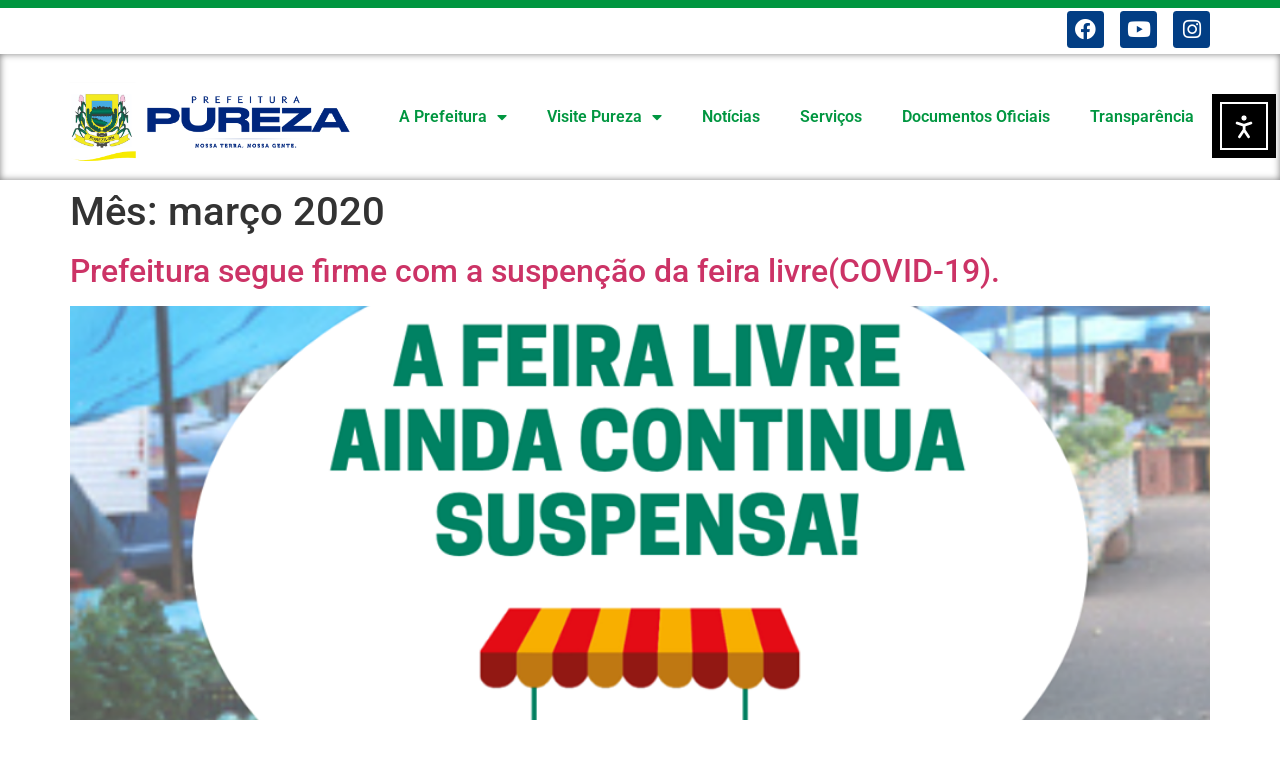

--- FILE ---
content_type: text/html; charset=UTF-8
request_url: https://pureza.rn.gov.br/2020/03/
body_size: 79161
content:
<!doctype html>
<html lang="pt-BR" xmlns:fb="https://www.facebook.com/2008/fbml" xmlns:addthis="https://www.addthis.com/help/api-spec" >
<head>
	<meta charset="UTF-8">
	<meta name="viewport" content="width=device-width, initial-scale=1">
	<link rel="profile" href="https://gmpg.org/xfn/11">
	<title>março 2020 &#8211; Prefeitura de Pureza</title>
<meta name='robots' content='max-image-preview:large' />
<link rel='dns-prefetch' href='//cdn.elementor.com' />
<link rel='dns-prefetch' href='//www.googletagmanager.com' />
<link rel="alternate" type="application/rss+xml" title="Feed para Prefeitura de Pureza &raquo;" href="https://pureza.rn.gov.br/feed/" />
<link rel="alternate" type="application/rss+xml" title="Feed de comentários para Prefeitura de Pureza &raquo;" href="https://pureza.rn.gov.br/comments/feed/" />
<style id='wp-img-auto-sizes-contain-inline-css'>
img:is([sizes=auto i],[sizes^="auto," i]){contain-intrinsic-size:3000px 1500px}
/*# sourceURL=wp-img-auto-sizes-contain-inline-css */
</style>
<link rel='stylesheet' id='sbi_styles-css' href='https://pureza.rn.gov.br/wp-content/plugins/instagram-feed/css/sbi-styles.min.css?ver=6.9.1' media='all' />
<link rel='stylesheet' id='premium-addons-css' href='https://pureza.rn.gov.br/wp-content/plugins/premium-addons-for-elementor/assets/frontend/min-css/premium-addons.min.css?ver=4.11.34' media='all' />
<link rel='stylesheet' id='premium-pro-css' href='https://pureza.rn.gov.br/wp-content/plugins/premium-addons-pro/assets/frontend/min-css/premium-addons.min.css?ver=2.9.33' media='all' />
<style id='wp-emoji-styles-inline-css'>

	img.wp-smiley, img.emoji {
		display: inline !important;
		border: none !important;
		box-shadow: none !important;
		height: 1em !important;
		width: 1em !important;
		margin: 0 0.07em !important;
		vertical-align: -0.1em !important;
		background: none !important;
		padding: 0 !important;
	}
/*# sourceURL=wp-emoji-styles-inline-css */
</style>
<link rel='stylesheet' id='wp-block-library-css' href='https://pureza.rn.gov.br/wp-includes/css/dist/block-library/style.min.css?ver=6.9' media='all' />
<style id='wp-block-paragraph-inline-css'>
.is-small-text{font-size:.875em}.is-regular-text{font-size:1em}.is-large-text{font-size:2.25em}.is-larger-text{font-size:3em}.has-drop-cap:not(:focus):first-letter{float:left;font-size:8.4em;font-style:normal;font-weight:100;line-height:.68;margin:.05em .1em 0 0;text-transform:uppercase}body.rtl .has-drop-cap:not(:focus):first-letter{float:none;margin-left:.1em}p.has-drop-cap.has-background{overflow:hidden}:root :where(p.has-background){padding:1.25em 2.375em}:where(p.has-text-color:not(.has-link-color)) a{color:inherit}p.has-text-align-left[style*="writing-mode:vertical-lr"],p.has-text-align-right[style*="writing-mode:vertical-rl"]{rotate:180deg}
/*# sourceURL=https://pureza.rn.gov.br/wp-includes/blocks/paragraph/style.min.css */
</style>
<style id='global-styles-inline-css'>
:root{--wp--preset--aspect-ratio--square: 1;--wp--preset--aspect-ratio--4-3: 4/3;--wp--preset--aspect-ratio--3-4: 3/4;--wp--preset--aspect-ratio--3-2: 3/2;--wp--preset--aspect-ratio--2-3: 2/3;--wp--preset--aspect-ratio--16-9: 16/9;--wp--preset--aspect-ratio--9-16: 9/16;--wp--preset--color--black: #000000;--wp--preset--color--cyan-bluish-gray: #abb8c3;--wp--preset--color--white: #ffffff;--wp--preset--color--pale-pink: #f78da7;--wp--preset--color--vivid-red: #cf2e2e;--wp--preset--color--luminous-vivid-orange: #ff6900;--wp--preset--color--luminous-vivid-amber: #fcb900;--wp--preset--color--light-green-cyan: #7bdcb5;--wp--preset--color--vivid-green-cyan: #00d084;--wp--preset--color--pale-cyan-blue: #8ed1fc;--wp--preset--color--vivid-cyan-blue: #0693e3;--wp--preset--color--vivid-purple: #9b51e0;--wp--preset--gradient--vivid-cyan-blue-to-vivid-purple: linear-gradient(135deg,rgb(6,147,227) 0%,rgb(155,81,224) 100%);--wp--preset--gradient--light-green-cyan-to-vivid-green-cyan: linear-gradient(135deg,rgb(122,220,180) 0%,rgb(0,208,130) 100%);--wp--preset--gradient--luminous-vivid-amber-to-luminous-vivid-orange: linear-gradient(135deg,rgb(252,185,0) 0%,rgb(255,105,0) 100%);--wp--preset--gradient--luminous-vivid-orange-to-vivid-red: linear-gradient(135deg,rgb(255,105,0) 0%,rgb(207,46,46) 100%);--wp--preset--gradient--very-light-gray-to-cyan-bluish-gray: linear-gradient(135deg,rgb(238,238,238) 0%,rgb(169,184,195) 100%);--wp--preset--gradient--cool-to-warm-spectrum: linear-gradient(135deg,rgb(74,234,220) 0%,rgb(151,120,209) 20%,rgb(207,42,186) 40%,rgb(238,44,130) 60%,rgb(251,105,98) 80%,rgb(254,248,76) 100%);--wp--preset--gradient--blush-light-purple: linear-gradient(135deg,rgb(255,206,236) 0%,rgb(152,150,240) 100%);--wp--preset--gradient--blush-bordeaux: linear-gradient(135deg,rgb(254,205,165) 0%,rgb(254,45,45) 50%,rgb(107,0,62) 100%);--wp--preset--gradient--luminous-dusk: linear-gradient(135deg,rgb(255,203,112) 0%,rgb(199,81,192) 50%,rgb(65,88,208) 100%);--wp--preset--gradient--pale-ocean: linear-gradient(135deg,rgb(255,245,203) 0%,rgb(182,227,212) 50%,rgb(51,167,181) 100%);--wp--preset--gradient--electric-grass: linear-gradient(135deg,rgb(202,248,128) 0%,rgb(113,206,126) 100%);--wp--preset--gradient--midnight: linear-gradient(135deg,rgb(2,3,129) 0%,rgb(40,116,252) 100%);--wp--preset--font-size--small: 13px;--wp--preset--font-size--medium: 20px;--wp--preset--font-size--large: 36px;--wp--preset--font-size--x-large: 42px;--wp--preset--spacing--20: 0.44rem;--wp--preset--spacing--30: 0.67rem;--wp--preset--spacing--40: 1rem;--wp--preset--spacing--50: 1.5rem;--wp--preset--spacing--60: 2.25rem;--wp--preset--spacing--70: 3.38rem;--wp--preset--spacing--80: 5.06rem;--wp--preset--shadow--natural: 6px 6px 9px rgba(0, 0, 0, 0.2);--wp--preset--shadow--deep: 12px 12px 50px rgba(0, 0, 0, 0.4);--wp--preset--shadow--sharp: 6px 6px 0px rgba(0, 0, 0, 0.2);--wp--preset--shadow--outlined: 6px 6px 0px -3px rgb(255, 255, 255), 6px 6px rgb(0, 0, 0);--wp--preset--shadow--crisp: 6px 6px 0px rgb(0, 0, 0);}:root { --wp--style--global--content-size: 800px;--wp--style--global--wide-size: 1200px; }:where(body) { margin: 0; }.wp-site-blocks > .alignleft { float: left; margin-right: 2em; }.wp-site-blocks > .alignright { float: right; margin-left: 2em; }.wp-site-blocks > .aligncenter { justify-content: center; margin-left: auto; margin-right: auto; }:where(.wp-site-blocks) > * { margin-block-start: 24px; margin-block-end: 0; }:where(.wp-site-blocks) > :first-child { margin-block-start: 0; }:where(.wp-site-blocks) > :last-child { margin-block-end: 0; }:root { --wp--style--block-gap: 24px; }:root :where(.is-layout-flow) > :first-child{margin-block-start: 0;}:root :where(.is-layout-flow) > :last-child{margin-block-end: 0;}:root :where(.is-layout-flow) > *{margin-block-start: 24px;margin-block-end: 0;}:root :where(.is-layout-constrained) > :first-child{margin-block-start: 0;}:root :where(.is-layout-constrained) > :last-child{margin-block-end: 0;}:root :where(.is-layout-constrained) > *{margin-block-start: 24px;margin-block-end: 0;}:root :where(.is-layout-flex){gap: 24px;}:root :where(.is-layout-grid){gap: 24px;}.is-layout-flow > .alignleft{float: left;margin-inline-start: 0;margin-inline-end: 2em;}.is-layout-flow > .alignright{float: right;margin-inline-start: 2em;margin-inline-end: 0;}.is-layout-flow > .aligncenter{margin-left: auto !important;margin-right: auto !important;}.is-layout-constrained > .alignleft{float: left;margin-inline-start: 0;margin-inline-end: 2em;}.is-layout-constrained > .alignright{float: right;margin-inline-start: 2em;margin-inline-end: 0;}.is-layout-constrained > .aligncenter{margin-left: auto !important;margin-right: auto !important;}.is-layout-constrained > :where(:not(.alignleft):not(.alignright):not(.alignfull)){max-width: var(--wp--style--global--content-size);margin-left: auto !important;margin-right: auto !important;}.is-layout-constrained > .alignwide{max-width: var(--wp--style--global--wide-size);}body .is-layout-flex{display: flex;}.is-layout-flex{flex-wrap: wrap;align-items: center;}.is-layout-flex > :is(*, div){margin: 0;}body .is-layout-grid{display: grid;}.is-layout-grid > :is(*, div){margin: 0;}body{padding-top: 0px;padding-right: 0px;padding-bottom: 0px;padding-left: 0px;}a:where(:not(.wp-element-button)){text-decoration: underline;}:root :where(.wp-element-button, .wp-block-button__link){background-color: #32373c;border-width: 0;color: #fff;font-family: inherit;font-size: inherit;font-style: inherit;font-weight: inherit;letter-spacing: inherit;line-height: inherit;padding-top: calc(0.667em + 2px);padding-right: calc(1.333em + 2px);padding-bottom: calc(0.667em + 2px);padding-left: calc(1.333em + 2px);text-decoration: none;text-transform: inherit;}.has-black-color{color: var(--wp--preset--color--black) !important;}.has-cyan-bluish-gray-color{color: var(--wp--preset--color--cyan-bluish-gray) !important;}.has-white-color{color: var(--wp--preset--color--white) !important;}.has-pale-pink-color{color: var(--wp--preset--color--pale-pink) !important;}.has-vivid-red-color{color: var(--wp--preset--color--vivid-red) !important;}.has-luminous-vivid-orange-color{color: var(--wp--preset--color--luminous-vivid-orange) !important;}.has-luminous-vivid-amber-color{color: var(--wp--preset--color--luminous-vivid-amber) !important;}.has-light-green-cyan-color{color: var(--wp--preset--color--light-green-cyan) !important;}.has-vivid-green-cyan-color{color: var(--wp--preset--color--vivid-green-cyan) !important;}.has-pale-cyan-blue-color{color: var(--wp--preset--color--pale-cyan-blue) !important;}.has-vivid-cyan-blue-color{color: var(--wp--preset--color--vivid-cyan-blue) !important;}.has-vivid-purple-color{color: var(--wp--preset--color--vivid-purple) !important;}.has-black-background-color{background-color: var(--wp--preset--color--black) !important;}.has-cyan-bluish-gray-background-color{background-color: var(--wp--preset--color--cyan-bluish-gray) !important;}.has-white-background-color{background-color: var(--wp--preset--color--white) !important;}.has-pale-pink-background-color{background-color: var(--wp--preset--color--pale-pink) !important;}.has-vivid-red-background-color{background-color: var(--wp--preset--color--vivid-red) !important;}.has-luminous-vivid-orange-background-color{background-color: var(--wp--preset--color--luminous-vivid-orange) !important;}.has-luminous-vivid-amber-background-color{background-color: var(--wp--preset--color--luminous-vivid-amber) !important;}.has-light-green-cyan-background-color{background-color: var(--wp--preset--color--light-green-cyan) !important;}.has-vivid-green-cyan-background-color{background-color: var(--wp--preset--color--vivid-green-cyan) !important;}.has-pale-cyan-blue-background-color{background-color: var(--wp--preset--color--pale-cyan-blue) !important;}.has-vivid-cyan-blue-background-color{background-color: var(--wp--preset--color--vivid-cyan-blue) !important;}.has-vivid-purple-background-color{background-color: var(--wp--preset--color--vivid-purple) !important;}.has-black-border-color{border-color: var(--wp--preset--color--black) !important;}.has-cyan-bluish-gray-border-color{border-color: var(--wp--preset--color--cyan-bluish-gray) !important;}.has-white-border-color{border-color: var(--wp--preset--color--white) !important;}.has-pale-pink-border-color{border-color: var(--wp--preset--color--pale-pink) !important;}.has-vivid-red-border-color{border-color: var(--wp--preset--color--vivid-red) !important;}.has-luminous-vivid-orange-border-color{border-color: var(--wp--preset--color--luminous-vivid-orange) !important;}.has-luminous-vivid-amber-border-color{border-color: var(--wp--preset--color--luminous-vivid-amber) !important;}.has-light-green-cyan-border-color{border-color: var(--wp--preset--color--light-green-cyan) !important;}.has-vivid-green-cyan-border-color{border-color: var(--wp--preset--color--vivid-green-cyan) !important;}.has-pale-cyan-blue-border-color{border-color: var(--wp--preset--color--pale-cyan-blue) !important;}.has-vivid-cyan-blue-border-color{border-color: var(--wp--preset--color--vivid-cyan-blue) !important;}.has-vivid-purple-border-color{border-color: var(--wp--preset--color--vivid-purple) !important;}.has-vivid-cyan-blue-to-vivid-purple-gradient-background{background: var(--wp--preset--gradient--vivid-cyan-blue-to-vivid-purple) !important;}.has-light-green-cyan-to-vivid-green-cyan-gradient-background{background: var(--wp--preset--gradient--light-green-cyan-to-vivid-green-cyan) !important;}.has-luminous-vivid-amber-to-luminous-vivid-orange-gradient-background{background: var(--wp--preset--gradient--luminous-vivid-amber-to-luminous-vivid-orange) !important;}.has-luminous-vivid-orange-to-vivid-red-gradient-background{background: var(--wp--preset--gradient--luminous-vivid-orange-to-vivid-red) !important;}.has-very-light-gray-to-cyan-bluish-gray-gradient-background{background: var(--wp--preset--gradient--very-light-gray-to-cyan-bluish-gray) !important;}.has-cool-to-warm-spectrum-gradient-background{background: var(--wp--preset--gradient--cool-to-warm-spectrum) !important;}.has-blush-light-purple-gradient-background{background: var(--wp--preset--gradient--blush-light-purple) !important;}.has-blush-bordeaux-gradient-background{background: var(--wp--preset--gradient--blush-bordeaux) !important;}.has-luminous-dusk-gradient-background{background: var(--wp--preset--gradient--luminous-dusk) !important;}.has-pale-ocean-gradient-background{background: var(--wp--preset--gradient--pale-ocean) !important;}.has-electric-grass-gradient-background{background: var(--wp--preset--gradient--electric-grass) !important;}.has-midnight-gradient-background{background: var(--wp--preset--gradient--midnight) !important;}.has-small-font-size{font-size: var(--wp--preset--font-size--small) !important;}.has-medium-font-size{font-size: var(--wp--preset--font-size--medium) !important;}.has-large-font-size{font-size: var(--wp--preset--font-size--large) !important;}.has-x-large-font-size{font-size: var(--wp--preset--font-size--x-large) !important;}
/*# sourceURL=global-styles-inline-css */
</style>

<link rel='stylesheet' id='advpsStyleSheet-css' href='https://pureza.rn.gov.br/wp-content/plugins/advanced-post-slider/advps-style.css?ver=6.9' media='all' />
<link rel='stylesheet' id='ea11y-widget-fonts-css' href='https://pureza.rn.gov.br/wp-content/plugins/pojo-accessibility/assets/build/fonts.css?ver=3.7.0' media='all' />
<link rel='stylesheet' id='ea11y-skip-link-css' href='https://pureza.rn.gov.br/wp-content/plugins/pojo-accessibility/assets/build/skip-link.css?ver=3.7.0' media='all' />
<link rel='stylesheet' id='hello-elementor-css' href='https://pureza.rn.gov.br/wp-content/themes/hello-elementor/style.min.css?ver=3.4.3' media='all' />
<link rel='stylesheet' id='hello-elementor-theme-style-css' href='https://pureza.rn.gov.br/wp-content/themes/hello-elementor/theme.min.css?ver=3.4.3' media='all' />
<link rel='stylesheet' id='hello-elementor-header-footer-css' href='https://pureza.rn.gov.br/wp-content/themes/hello-elementor/header-footer.min.css?ver=3.4.3' media='all' />
<link rel='stylesheet' id='elementor-frontend-css' href='https://pureza.rn.gov.br/wp-content/uploads/elementor/css/custom-frontend.min.css?ver=1757340831' media='all' />
<link rel='stylesheet' id='elementor-post-5951-css' href='https://pureza.rn.gov.br/wp-content/uploads/elementor/css/post-5951.css?ver=1757340832' media='all' />
<link rel='stylesheet' id='widget-nav-menu-css' href='https://pureza.rn.gov.br/wp-content/uploads/elementor/css/custom-pro-widget-nav-menu.min.css?ver=1757341043' media='all' />
<link rel='stylesheet' id='widget-social-icons-css' href='https://pureza.rn.gov.br/wp-content/plugins/elementor/assets/css/widget-social-icons.min.css?ver=3.30.4' media='all' />
<link rel='stylesheet' id='e-apple-webkit-css' href='https://pureza.rn.gov.br/wp-content/uploads/elementor/css/custom-apple-webkit.min.css?ver=1757340831' media='all' />
<link rel='stylesheet' id='widget-image-css' href='https://pureza.rn.gov.br/wp-content/plugins/elementor/assets/css/widget-image.min.css?ver=3.30.4' media='all' />
<link rel='stylesheet' id='widget-google_maps-css' href='https://pureza.rn.gov.br/wp-content/plugins/elementor/assets/css/widget-google_maps.min.css?ver=3.30.4' media='all' />
<link rel='stylesheet' id='widget-heading-css' href='https://pureza.rn.gov.br/wp-content/plugins/elementor/assets/css/widget-heading.min.css?ver=3.30.4' media='all' />
<link rel='stylesheet' id='widget-icon-list-css' href='https://pureza.rn.gov.br/wp-content/uploads/elementor/css/custom-widget-icon-list.min.css?ver=1757340831' media='all' />
<link rel='stylesheet' id='e-animation-grow-css' href='https://pureza.rn.gov.br/wp-content/plugins/elementor/assets/lib/animations/styles/e-animation-grow.min.css?ver=3.30.4' media='all' />
<link rel='stylesheet' id='elementor-icons-css' href='https://pureza.rn.gov.br/wp-content/plugins/elementor/assets/lib/eicons/css/elementor-icons.min.css?ver=5.43.0' media='all' />
<link rel='stylesheet' id='sbistyles-css' href='https://pureza.rn.gov.br/wp-content/plugins/instagram-feed/css/sbi-styles.min.css?ver=6.9.1' media='all' />
<link rel='stylesheet' id='elementor-post-8500-css' href='https://pureza.rn.gov.br/wp-content/uploads/elementor/css/post-8500.css?ver=1757341045' media='all' />
<link rel='stylesheet' id='elementor-post-8506-css' href='https://pureza.rn.gov.br/wp-content/uploads/elementor/css/post-8506.css?ver=1757341045' media='all' />
<link rel='stylesheet' id='addthis_all_pages-css' href='https://pureza.rn.gov.br/wp-content/plugins/addthis/frontend/build/addthis_wordpress_public.min.css?ver=6.9' media='all' />
<link rel='stylesheet' id='elementor-gf-local-roboto-css' href='https://pureza.rn.gov.br/wp-content/uploads/elementor/google-fonts/css/roboto.css?ver=1742327635' media='all' />
<link rel='stylesheet' id='elementor-gf-local-robotoslab-css' href='https://pureza.rn.gov.br/wp-content/uploads/elementor/google-fonts/css/robotoslab.css?ver=1742327491' media='all' />
<link rel='stylesheet' id='elementor-icons-shared-0-css' href='https://pureza.rn.gov.br/wp-content/plugins/elementor/assets/lib/font-awesome/css/fontawesome.min.css?ver=5.15.3' media='all' />
<link rel='stylesheet' id='elementor-icons-fa-solid-css' href='https://pureza.rn.gov.br/wp-content/plugins/elementor/assets/lib/font-awesome/css/solid.min.css?ver=5.15.3' media='all' />
<link rel='stylesheet' id='elementor-icons-fa-brands-css' href='https://pureza.rn.gov.br/wp-content/plugins/elementor/assets/lib/font-awesome/css/brands.min.css?ver=5.15.3' media='all' />
<script src="https://pureza.rn.gov.br/wp-includes/js/jquery/jquery.min.js?ver=3.7.1" id="jquery-core-js"></script>
<script src="https://pureza.rn.gov.br/wp-includes/js/jquery/jquery-migrate.min.js?ver=3.4.1" id="jquery-migrate-js"></script>
<script src="https://pureza.rn.gov.br/wp-content/plugins/advanced-post-slider/js/advps.frnt.script.js?ver=6.9" id="advps_front_script-js"></script>
<script src="https://pureza.rn.gov.br/wp-content/plugins/advanced-post-slider/bxslider/jquery.bxslider.min.js?ver=6.9" id="advps_jbx-js"></script>

<!-- Snippet da etiqueta do Google (gtag.js) adicionado pelo Site Kit -->
<!-- Snippet do Google Análises adicionado pelo Site Kit -->
<script src="https://www.googletagmanager.com/gtag/js?id=GT-5797LML" id="google_gtagjs-js" async></script>
<script id="google_gtagjs-js-after">
window.dataLayer = window.dataLayer || [];function gtag(){dataLayer.push(arguments);}
gtag("set","linker",{"domains":["pureza.rn.gov.br"]});
gtag("js", new Date());
gtag("set", "developer_id.dZTNiMT", true);
gtag("config", "GT-5797LML");
//# sourceURL=google_gtagjs-js-after
</script>
<link rel="https://api.w.org/" href="https://pureza.rn.gov.br/wp-json/" /><link rel="EditURI" type="application/rsd+xml" title="RSD" href="https://pureza.rn.gov.br/xmlrpc.php?rsd" />
<meta name="generator" content="WordPress 6.9" />
<meta name="generator" content="Site Kit by Google 1.170.0" /><meta name="generator" content="Elementor 3.30.4; features: additional_custom_breakpoints; settings: css_print_method-external, google_font-enabled, font_display-auto">
			<style>
				.e-con.e-parent:nth-of-type(n+4):not(.e-lazyloaded):not(.e-no-lazyload),
				.e-con.e-parent:nth-of-type(n+4):not(.e-lazyloaded):not(.e-no-lazyload) * {
					background-image: none !important;
				}
				@media screen and (max-height: 1024px) {
					.e-con.e-parent:nth-of-type(n+3):not(.e-lazyloaded):not(.e-no-lazyload),
					.e-con.e-parent:nth-of-type(n+3):not(.e-lazyloaded):not(.e-no-lazyload) * {
						background-image: none !important;
					}
				}
				@media screen and (max-height: 640px) {
					.e-con.e-parent:nth-of-type(n+2):not(.e-lazyloaded):not(.e-no-lazyload),
					.e-con.e-parent:nth-of-type(n+2):not(.e-lazyloaded):not(.e-no-lazyload) * {
						background-image: none !important;
					}
				}
			</style>
			<script data-cfasync="false" type="text/javascript">if (window.addthis_product === undefined) { window.addthis_product = "wpp"; } if (window.wp_product_version === undefined) { window.wp_product_version = "wpp-6.2.7"; } if (window.addthis_share === undefined) { window.addthis_share = {}; } if (window.addthis_config === undefined) { window.addthis_config = {"data_track_clickback":true,"ignore_server_config":true,"ui_atversion":300}; } if (window.addthis_layers === undefined) { window.addthis_layers = {}; } if (window.addthis_layers_tools === undefined) { window.addthis_layers_tools = [{"sharetoolbox":{"numPreferredServices":5,"counts":"one","size":"32px","style":"fixed","shareCountThreshold":0,"elements":".addthis_inline_share_toolbox_above,.at-above-post-arch-page,.at-above-post-cat-page,.at-above-post,.at-above-post-page"}}]; } else { window.addthis_layers_tools.push({"sharetoolbox":{"numPreferredServices":5,"counts":"one","size":"32px","style":"fixed","shareCountThreshold":0,"elements":".addthis_inline_share_toolbox_above,.at-above-post-arch-page,.at-above-post-cat-page,.at-above-post,.at-above-post-page"}});  } if (window.addthis_plugin_info === undefined) { window.addthis_plugin_info = {"info_status":"enabled","cms_name":"WordPress","plugin_name":"Share Buttons by AddThis","plugin_version":"6.2.7","plugin_mode":"WordPress","anonymous_profile_id":"wp-9daf28fe861fe3ffe6eb974649a89cad","page_info":{"template":"archives","post_type":""},"sharing_enabled_on_post_via_metabox":false}; } 
                    (function() {
                      var first_load_interval_id = setInterval(function () {
                        if (typeof window.addthis !== 'undefined') {
                          window.clearInterval(first_load_interval_id);
                          if (typeof window.addthis_layers !== 'undefined' && Object.getOwnPropertyNames(window.addthis_layers).length > 0) {
                            window.addthis.layers(window.addthis_layers);
                          }
                          if (Array.isArray(window.addthis_layers_tools)) {
                            for (i = 0; i < window.addthis_layers_tools.length; i++) {
                              window.addthis.layers(window.addthis_layers_tools[i]);
                            }
                          }
                        }
                     },1000)
                    }());
                </script> <script data-cfasync="false" type="text/javascript" src="https://s7.addthis.com/js/300/addthis_widget.js#pubid=wp-9daf28fe861fe3ffe6eb974649a89cad" async="async"></script></head>
<body class="archive date wp-custom-logo wp-embed-responsive wp-theme-hello-elementor ally-default hello-elementor-default elementor-default elementor-kit-5951">

		<script>
			const onSkipLinkClick = () => {
				const htmlElement = document.querySelector('html');

				htmlElement.style['scroll-behavior'] = 'smooth';

				setTimeout( () => htmlElement.style['scroll-behavior'] = null, 1000 );
			}
			document.addEventListener("DOMContentLoaded", () => {
				if (!document.querySelector('#content')) {
					document.querySelector('.ea11y-skip-to-content-link').remove();
				}
			});
		</script>
		<nav aria-label="Acessar a navegação do conteúdo">
			<a class="ea11y-skip-to-content-link"
				href="#content"
				tabindex="1"
				onclick="onSkipLinkClick()"
			>
				Ir para o conteúdo
				<svg width="24" height="24" viewBox="0 0 24 24" fill="none" role="presentation">
					<path d="M18 6V12C18 12.7956 17.6839 13.5587 17.1213 14.1213C16.5587 14.6839 15.7956 15 15 15H5M5 15L9 11M5 15L9 19"
								stroke="black"
								stroke-width="1.5"
								stroke-linecap="round"
								stroke-linejoin="round"
					/>
				</svg>
			</a>
			<div class="ea11y-skip-to-content-backdrop"></div>
		</nav>

		
<a class="skip-link screen-reader-text" href="#content">Ir para o conteúdo</a>

		<div data-elementor-type="header" data-elementor-id="8500" class="elementor elementor-8500 elementor-location-header" data-elementor-post-type="elementor_library">
					<section class="elementor-section elementor-top-section elementor-element elementor-element-d765059 elementor-section-boxed elementor-section-height-default elementor-section-height-default" data-id="d765059" data-element_type="section">
							<div class="elementor-background-overlay"></div>
							<div class="elementor-container elementor-column-gap-default">
					<div class="elementor-column elementor-col-50 elementor-top-column elementor-element elementor-element-e234257" data-id="e234257" data-element_type="column">
			<div class="elementor-widget-wrap elementor-element-populated">
						<div class="elementor-element elementor-element-bb81aa4 elementor-nav-menu--dropdown-tablet elementor-nav-menu__text-align-aside elementor-nav-menu--toggle elementor-nav-menu--burger elementor-widget elementor-widget-nav-menu" data-id="bb81aa4" data-element_type="widget" data-settings="{&quot;layout&quot;:&quot;horizontal&quot;,&quot;submenu_icon&quot;:{&quot;value&quot;:&quot;&lt;i class=\&quot;fas fa-caret-down\&quot;&gt;&lt;\/i&gt;&quot;,&quot;library&quot;:&quot;fa-solid&quot;},&quot;toggle&quot;:&quot;burger&quot;}" data-widget_type="nav-menu.default">
				<div class="elementor-widget-container">
								<nav aria-label="Menu" class="elementor-nav-menu--main elementor-nav-menu__container elementor-nav-menu--layout-horizontal e--pointer-overline e--animation-fade">
				<ul id="menu-1-bb81aa4" class="elementor-nav-menu"><li class="menu-item menu-item-type-custom menu-item-object-custom menu-item-25"><a target="_blank" href="http://camaradepureza.rn.gov.br/" class="elementor-item">CÂMARA MUNICIPAL</a></li>
<li class="menu-item menu-item-type-custom menu-item-object-custom menu-item-27"><a href="http://www.femurn.org.br/" class="elementor-item">FEMURN</a></li>
<li class="menu-item menu-item-type-custom menu-item-object-custom menu-item-390"><a target="_blank" href="https://webmail-seguro.com.br/pureza.rn.gov.br/" class="elementor-item">E-MAIL</a></li>
<li class="menu-item menu-item-type-post_type menu-item-object-page menu-item-7235"><a href="https://pureza.rn.gov.br/fale-conosco/" class="elementor-item">FALE CONOSCO</a></li>
</ul>			</nav>
					<div class="elementor-menu-toggle" role="button" tabindex="0" aria-label="Menu Toggle" aria-expanded="false">
			<i aria-hidden="true" role="presentation" class="elementor-menu-toggle__icon--open eicon-menu-bar"></i><i aria-hidden="true" role="presentation" class="elementor-menu-toggle__icon--close eicon-close"></i>		</div>
					<nav class="elementor-nav-menu--dropdown elementor-nav-menu__container" aria-hidden="true">
				<ul id="menu-2-bb81aa4" class="elementor-nav-menu"><li class="menu-item menu-item-type-custom menu-item-object-custom menu-item-25"><a target="_blank" href="http://camaradepureza.rn.gov.br/" class="elementor-item" tabindex="-1">CÂMARA MUNICIPAL</a></li>
<li class="menu-item menu-item-type-custom menu-item-object-custom menu-item-27"><a href="http://www.femurn.org.br/" class="elementor-item" tabindex="-1">FEMURN</a></li>
<li class="menu-item menu-item-type-custom menu-item-object-custom menu-item-390"><a target="_blank" href="https://webmail-seguro.com.br/pureza.rn.gov.br/" class="elementor-item" tabindex="-1">E-MAIL</a></li>
<li class="menu-item menu-item-type-post_type menu-item-object-page menu-item-7235"><a href="https://pureza.rn.gov.br/fale-conosco/" class="elementor-item" tabindex="-1">FALE CONOSCO</a></li>
</ul>			</nav>
						</div>
				</div>
					</div>
		</div>
				<div class="elementor-column elementor-col-50 elementor-top-column elementor-element elementor-element-61be0d5" data-id="61be0d5" data-element_type="column">
			<div class="elementor-widget-wrap elementor-element-populated">
						<div class="elementor-element elementor-element-997c46a e-grid-align-right elementor-shape-rounded elementor-grid-0 elementor-widget elementor-widget-social-icons" data-id="997c46a" data-element_type="widget" data-widget_type="social-icons.default">
				<div class="elementor-widget-container">
							<div class="elementor-social-icons-wrapper elementor-grid" role="list">
							<span class="elementor-grid-item" role="listitem">
					<a class="elementor-icon elementor-social-icon elementor-social-icon-facebook elementor-repeater-item-bf0de3e" href="#" target="_blank">
						<span class="elementor-screen-only">Facebook</span>
						<i class="fab fa-facebook"></i>					</a>
				</span>
							<span class="elementor-grid-item" role="listitem">
					<a class="elementor-icon elementor-social-icon elementor-social-icon-youtube elementor-repeater-item-7e212ab" href="#" target="_blank">
						<span class="elementor-screen-only">Youtube</span>
						<i class="fab fa-youtube"></i>					</a>
				</span>
							<span class="elementor-grid-item" role="listitem">
					<a class="elementor-icon elementor-social-icon elementor-social-icon-instagram elementor-repeater-item-358616b" href="https://www.instagram.com/prefeituradepureza/" target="_blank">
						<span class="elementor-screen-only">Instagram</span>
						<i class="fab fa-instagram"></i>					</a>
				</span>
					</div>
						</div>
				</div>
					</div>
		</div>
					</div>
		</section>
				<section class="elementor-section elementor-top-section elementor-element elementor-element-6b276e8 elementor-section-boxed elementor-section-height-default elementor-section-height-default" data-id="6b276e8" data-element_type="section">
						<div class="elementor-container elementor-column-gap-default">
					<div class="elementor-column elementor-col-50 elementor-top-column elementor-element elementor-element-c962eba" data-id="c962eba" data-element_type="column">
			<div class="elementor-widget-wrap elementor-element-populated">
						<div class="elementor-element elementor-element-8c79064 elementor-widget elementor-widget-theme-site-logo elementor-widget-image" data-id="8c79064" data-element_type="widget" data-widget_type="theme-site-logo.default">
				<div class="elementor-widget-container">
											<a href="https://pureza.rn.gov.br">
			<img fetchpriority="high" width="507" height="150" src="https://pureza.rn.gov.br/wp-content/uploads/2022/08/logo_pureza3.png" class="attachment-full size-full wp-image-8534" alt="" srcset="https://pureza.rn.gov.br/wp-content/uploads/2022/08/logo_pureza3.png 507w, https://pureza.rn.gov.br/wp-content/uploads/2022/08/logo_pureza3-300x89.png 300w" sizes="(max-width: 507px) 100vw, 507px" />				</a>
											</div>
				</div>
					</div>
		</div>
				<div class="elementor-column elementor-col-50 elementor-top-column elementor-element elementor-element-887315f" data-id="887315f" data-element_type="column">
			<div class="elementor-widget-wrap elementor-element-populated">
						<div class="elementor-element elementor-element-e2a133d elementor-nav-menu__align-end elementor-widget__width-initial elementor-nav-menu--dropdown-tablet elementor-nav-menu__text-align-aside elementor-nav-menu--toggle elementor-nav-menu--burger elementor-widget elementor-widget-nav-menu" data-id="e2a133d" data-element_type="widget" data-settings="{&quot;layout&quot;:&quot;horizontal&quot;,&quot;submenu_icon&quot;:{&quot;value&quot;:&quot;&lt;i class=\&quot;fas fa-caret-down\&quot;&gt;&lt;\/i&gt;&quot;,&quot;library&quot;:&quot;fa-solid&quot;},&quot;toggle&quot;:&quot;burger&quot;}" data-widget_type="nav-menu.default">
				<div class="elementor-widget-container">
								<nav aria-label="Menu" class="elementor-nav-menu--main elementor-nav-menu__container elementor-nav-menu--layout-horizontal e--pointer-overline e--animation-fade">
				<ul id="menu-1-e2a133d" class="elementor-nav-menu"><li class="menu-item menu-item-type-post_type menu-item-object-page menu-item-home menu-item-has-children menu-item-8521"><a href="https://pureza.rn.gov.br/" class="elementor-item">A Prefeitura</a>
<ul class="sub-menu elementor-nav-menu--dropdown">
	<li class="menu-item menu-item-type-post_type menu-item-object-page menu-item-8626"><a href="https://pureza.rn.gov.br/secretarias-e-orgaos/" class="elementor-sub-item">Gestores, Secretarias e Órgãos</a></li>
</ul>
</li>
<li class="menu-item menu-item-type-custom menu-item-object-custom menu-item-has-children menu-item-13"><a href="#" class="elementor-item elementor-item-anchor">Visite Pureza</a>
<ul class="sub-menu elementor-nav-menu--dropdown">
	<li class="menu-item menu-item-type-post_type menu-item-object-page menu-item-5986"><a href="https://pureza.rn.gov.br/nossa-historia/" class="elementor-sub-item">Nossa História</a></li>
	<li class="menu-item menu-item-type-post_type menu-item-object-page menu-item-6142"><a href="https://pureza.rn.gov.br/rota-das-aguas/" class="elementor-sub-item">Rota das Águas</a></li>
	<li class="menu-item menu-item-type-post_type menu-item-object-page menu-item-6141"><a href="https://pureza.rn.gov.br/cultura/" class="elementor-sub-item">Nossa Cultura</a></li>
	<li class="menu-item menu-item-type-post_type menu-item-object-page menu-item-6140"><a href="https://pureza.rn.gov.br/como-chegar/" class="elementor-sub-item">Como Chegar</a></li>
	<li class="menu-item menu-item-type-post_type menu-item-object-page menu-item-6139"><a href="https://pureza.rn.gov.br/calendario-de-eventos/" class="elementor-sub-item">Calendário de Eventos</a></li>
</ul>
</li>
<li class="menu-item menu-item-type-post_type menu-item-object-page menu-item-19"><a href="https://pureza.rn.gov.br/noticias/" class="elementor-item">Notícias</a></li>
<li class="menu-item menu-item-type-post_type menu-item-object-page menu-item-8478"><a href="https://pureza.rn.gov.br/carta-de-servicos/" class="elementor-item">Serviços</a></li>
<li class="menu-item menu-item-type-post_type menu-item-object-page menu-item-8477"><a href="https://pureza.rn.gov.br/documentos-oficiais/" class="elementor-item">Documentos Oficiais</a></li>
<li class="menu-item menu-item-type-post_type menu-item-object-page menu-item-2637"><a href="https://pureza.rn.gov.br/transparencia-municipal/" class="elementor-item">Transparência</a></li>
</ul>			</nav>
					<div class="elementor-menu-toggle" role="button" tabindex="0" aria-label="Menu Toggle" aria-expanded="false">
			<i aria-hidden="true" role="presentation" class="elementor-menu-toggle__icon--open eicon-menu-bar"></i><i aria-hidden="true" role="presentation" class="elementor-menu-toggle__icon--close eicon-close"></i>		</div>
					<nav class="elementor-nav-menu--dropdown elementor-nav-menu__container" aria-hidden="true">
				<ul id="menu-2-e2a133d" class="elementor-nav-menu"><li class="menu-item menu-item-type-post_type menu-item-object-page menu-item-home menu-item-has-children menu-item-8521"><a href="https://pureza.rn.gov.br/" class="elementor-item" tabindex="-1">A Prefeitura</a>
<ul class="sub-menu elementor-nav-menu--dropdown">
	<li class="menu-item menu-item-type-post_type menu-item-object-page menu-item-8626"><a href="https://pureza.rn.gov.br/secretarias-e-orgaos/" class="elementor-sub-item" tabindex="-1">Gestores, Secretarias e Órgãos</a></li>
</ul>
</li>
<li class="menu-item menu-item-type-custom menu-item-object-custom menu-item-has-children menu-item-13"><a href="#" class="elementor-item elementor-item-anchor" tabindex="-1">Visite Pureza</a>
<ul class="sub-menu elementor-nav-menu--dropdown">
	<li class="menu-item menu-item-type-post_type menu-item-object-page menu-item-5986"><a href="https://pureza.rn.gov.br/nossa-historia/" class="elementor-sub-item" tabindex="-1">Nossa História</a></li>
	<li class="menu-item menu-item-type-post_type menu-item-object-page menu-item-6142"><a href="https://pureza.rn.gov.br/rota-das-aguas/" class="elementor-sub-item" tabindex="-1">Rota das Águas</a></li>
	<li class="menu-item menu-item-type-post_type menu-item-object-page menu-item-6141"><a href="https://pureza.rn.gov.br/cultura/" class="elementor-sub-item" tabindex="-1">Nossa Cultura</a></li>
	<li class="menu-item menu-item-type-post_type menu-item-object-page menu-item-6140"><a href="https://pureza.rn.gov.br/como-chegar/" class="elementor-sub-item" tabindex="-1">Como Chegar</a></li>
	<li class="menu-item menu-item-type-post_type menu-item-object-page menu-item-6139"><a href="https://pureza.rn.gov.br/calendario-de-eventos/" class="elementor-sub-item" tabindex="-1">Calendário de Eventos</a></li>
</ul>
</li>
<li class="menu-item menu-item-type-post_type menu-item-object-page menu-item-19"><a href="https://pureza.rn.gov.br/noticias/" class="elementor-item" tabindex="-1">Notícias</a></li>
<li class="menu-item menu-item-type-post_type menu-item-object-page menu-item-8478"><a href="https://pureza.rn.gov.br/carta-de-servicos/" class="elementor-item" tabindex="-1">Serviços</a></li>
<li class="menu-item menu-item-type-post_type menu-item-object-page menu-item-8477"><a href="https://pureza.rn.gov.br/documentos-oficiais/" class="elementor-item" tabindex="-1">Documentos Oficiais</a></li>
<li class="menu-item menu-item-type-post_type menu-item-object-page menu-item-2637"><a href="https://pureza.rn.gov.br/transparencia-municipal/" class="elementor-item" tabindex="-1">Transparência</a></li>
</ul>			</nav>
						</div>
				</div>
					</div>
		</div>
					</div>
		</section>
				</div>
		<main id="content" class="site-main">

			<div class="page-header">
			<h1 class="entry-title">Mês: <span>março 2020</span></h1>		</div>
	
	<div class="page-content">
					<article class="post">
				<h2 class="entry-title"><a href="https://pureza.rn.gov.br/prefeitura-segue-firme-com-a-suspencao-da-feira-livrecovid-19/">Prefeitura segue firme com a suspenção da feira livre(COVID-19).</a></h2><a href="https://pureza.rn.gov.br/prefeitura-segue-firme-com-a-suspencao-da-feira-livrecovid-19/"><img width="800" height="800" src="https://pureza.rn.gov.br/wp-content/uploads/2020/03/91189739_2580255365584781_6959671573166948352_o.png" class="attachment-large size-large wp-post-image" alt="" decoding="async" srcset="https://pureza.rn.gov.br/wp-content/uploads/2020/03/91189739_2580255365584781_6959671573166948352_o.png 960w, https://pureza.rn.gov.br/wp-content/uploads/2020/03/91189739_2580255365584781_6959671573166948352_o-300x300.png 300w, https://pureza.rn.gov.br/wp-content/uploads/2020/03/91189739_2580255365584781_6959671573166948352_o-150x150.png 150w, https://pureza.rn.gov.br/wp-content/uploads/2020/03/91189739_2580255365584781_6959671573166948352_o-768x768.png 768w, https://pureza.rn.gov.br/wp-content/uploads/2020/03/91189739_2580255365584781_6959671573166948352_o-60x60.png 60w, https://pureza.rn.gov.br/wp-content/uploads/2020/03/91189739_2580255365584781_6959671573166948352_o-57x57.png 57w" sizes="(max-width: 800px) 100vw, 800px" /></a><div class="at-above-post-arch-page addthis_tool" data-url="https://pureza.rn.gov.br/prefeitura-segue-firme-com-a-suspencao-da-feira-livrecovid-19/"></div>
<p>Seguimos firme com as recomendações da OMS, nossa feira livre continua CANCELADA, por conta da Pandemia do novo Coronavírus (COVID-19).<!-- AddThis Advanced Settings above via filter on get_the_excerpt --><!-- AddThis Advanced Settings below via filter on get_the_excerpt --><!-- AddThis Advanced Settings generic via filter on get_the_excerpt --><!-- AddThis Share Buttons above via filter on get_the_excerpt --><!-- AddThis Share Buttons below via filter on get_the_excerpt --></p>
<div class="at-below-post-arch-page addthis_tool" data-url="https://pureza.rn.gov.br/prefeitura-segue-firme-com-a-suspencao-da-feira-livrecovid-19/"></div>
<p><!-- AddThis Share Buttons generic via filter on get_the_excerpt --></p>
			</article>
					<article class="post">
				<h2 class="entry-title"><a href="https://pureza.rn.gov.br/campanha-de-vacinacao-contra-a-gripe/">Campanha de vacinação contra a gripe</a></h2><a href="https://pureza.rn.gov.br/campanha-de-vacinacao-contra-a-gripe/"><img width="714" height="471" src="https://pureza.rn.gov.br/wp-content/uploads/2020/03/90707520_2576610825949235_3759540270400536576_n-e1585700897251.jpg" class="attachment-large size-large wp-post-image" alt="" decoding="async" srcset="https://pureza.rn.gov.br/wp-content/uploads/2020/03/90707520_2576610825949235_3759540270400536576_n-e1585700897251.jpg 714w, https://pureza.rn.gov.br/wp-content/uploads/2020/03/90707520_2576610825949235_3759540270400536576_n-e1585700897251-300x198.jpg 300w" sizes="(max-width: 714px) 100vw, 714px" /></a><div class="at-above-post-arch-page addthis_tool" data-url="https://pureza.rn.gov.br/campanha-de-vacinacao-contra-a-gripe/"></div>
<p>A campanha de vacinação contra a gripe começou em todo o país, e nesta primeira etapa ( 23/03 a 15/04) o público-alvo são os idosos e profissionais da saúde.Segundo orientação do Ministério da Saúde, está suspenso as vacinas de rotina nessa primeira etapa da campanha. Por isso, os pais devem evitar levar crianças nas Unidades [&hellip;]<!-- AddThis Advanced Settings above via filter on get_the_excerpt --><!-- AddThis Advanced Settings below via filter on get_the_excerpt --><!-- AddThis Advanced Settings generic via filter on get_the_excerpt --><!-- AddThis Share Buttons above via filter on get_the_excerpt --><!-- AddThis Share Buttons below via filter on get_the_excerpt --></p>
<div class="at-below-post-arch-page addthis_tool" data-url="https://pureza.rn.gov.br/campanha-de-vacinacao-contra-a-gripe/"></div>
<p><!-- AddThis Share Buttons generic via filter on get_the_excerpt --></p>
			</article>
					<article class="post">
				<h2 class="entry-title"><a href="https://pureza.rn.gov.br/comunicado-a-populacao/">Comunicado a população</a></h2><a href="https://pureza.rn.gov.br/comunicado-a-populacao/"><img width="800" height="800" src="https://pureza.rn.gov.br/wp-content/uploads/2020/03/90836356_2576130562663928_7257310766670282752_o-1024x1024.jpg" class="attachment-large size-large wp-post-image" alt="" decoding="async" srcset="https://pureza.rn.gov.br/wp-content/uploads/2020/03/90836356_2576130562663928_7257310766670282752_o-1024x1024.jpg 1024w, https://pureza.rn.gov.br/wp-content/uploads/2020/03/90836356_2576130562663928_7257310766670282752_o-e1585700769246-150x150.jpg 150w, https://pureza.rn.gov.br/wp-content/uploads/2020/03/90836356_2576130562663928_7257310766670282752_o-e1585700769246-60x60.jpg 60w, https://pureza.rn.gov.br/wp-content/uploads/2020/03/90836356_2576130562663928_7257310766670282752_o-e1585700769246-57x57.jpg 57w" sizes="(max-width: 800px) 100vw, 800px" /></a><div class="at-above-post-arch-page addthis_tool" data-url="https://pureza.rn.gov.br/comunicado-a-populacao/"></div>
<p><!-- AddThis Advanced Settings above via filter on get_the_excerpt --><!-- AddThis Advanced Settings below via filter on get_the_excerpt --><!-- AddThis Advanced Settings generic via filter on get_the_excerpt --><!-- AddThis Share Buttons above via filter on get_the_excerpt --><!-- AddThis Share Buttons below via filter on get_the_excerpt --></p>
<div class="at-below-post-arch-page addthis_tool" data-url="https://pureza.rn.gov.br/comunicado-a-populacao/"></div>
<p><!-- AddThis Share Buttons generic via filter on get_the_excerpt --></p>
			</article>
					<article class="post">
				<h2 class="entry-title"><a href="https://pureza.rn.gov.br/comunicado/">Comunicado!</a></h2><a href="https://pureza.rn.gov.br/comunicado/"><img width="800" height="600" src="https://pureza.rn.gov.br/wp-content/uploads/2020/03/90572453_2575348602742124_1015728794494828544_o-1024x768.png" class="attachment-large size-large wp-post-image" alt="" decoding="async" /></a><div class="at-above-post-arch-page addthis_tool" data-url="https://pureza.rn.gov.br/comunicado/"></div>
<p>A Secretaria Municipal de Assistência Social vem por meio destes informativos repassar a toda a população as medidas adotadas para enfrentarmos juntos esse momento de -cuidado com a saúde de todos os nossos Munícipes.<!-- AddThis Advanced Settings above via filter on get_the_excerpt --><!-- AddThis Advanced Settings below via filter on get_the_excerpt --><!-- AddThis Advanced Settings generic via filter on get_the_excerpt --><!-- AddThis Share Buttons above via filter on get_the_excerpt --><!-- AddThis Share Buttons below via filter on get_the_excerpt --></p>
<div class="at-below-post-arch-page addthis_tool" data-url="https://pureza.rn.gov.br/comunicado/"></div>
<p><!-- AddThis Share Buttons generic via filter on get_the_excerpt --></p>
			</article>
					<article class="post">
				<h2 class="entry-title"><a href="https://pureza.rn.gov.br/atencao-fica-suspensa-por-tempo-indeterminado-a-feira-livre-municipal/">Atenção: fica suspensa por tempo indeterminado a feira livre municipal</a></h2><a href="https://pureza.rn.gov.br/atencao-fica-suspensa-por-tempo-indeterminado-a-feira-livre-municipal/"><img width="800" height="800" src="https://pureza.rn.gov.br/wp-content/uploads/2020/03/90413725_2574293162847668_7967918470207635456_o-1024x1024.jpg" class="attachment-large size-large wp-post-image" alt="" decoding="async" srcset="https://pureza.rn.gov.br/wp-content/uploads/2020/03/90413725_2574293162847668_7967918470207635456_o-1024x1024.jpg 1024w, https://pureza.rn.gov.br/wp-content/uploads/2020/03/90413725_2574293162847668_7967918470207635456_o-300x300.jpg 300w, https://pureza.rn.gov.br/wp-content/uploads/2020/03/90413725_2574293162847668_7967918470207635456_o-150x150.jpg 150w, https://pureza.rn.gov.br/wp-content/uploads/2020/03/90413725_2574293162847668_7967918470207635456_o-768x768.jpg 768w, https://pureza.rn.gov.br/wp-content/uploads/2020/03/90413725_2574293162847668_7967918470207635456_o-60x60.jpg 60w, https://pureza.rn.gov.br/wp-content/uploads/2020/03/90413725_2574293162847668_7967918470207635456_o-57x57.jpg 57w, https://pureza.rn.gov.br/wp-content/uploads/2020/03/90413725_2574293162847668_7967918470207635456_o.jpg 1080w" sizes="(max-width: 800px) 100vw, 800px" /></a><div class="at-above-post-arch-page addthis_tool" data-url="https://pureza.rn.gov.br/atencao-fica-suspensa-por-tempo-indeterminado-a-feira-livre-municipal/"></div>
<p>ATENÇÃO A Prefeitura Municipal de Pureza vem a público informar que, em conformidade com o Decreto Estadual Nº 29.541. fica suspensa por tempo indeterminado a feira livre municipal. O não cumprimento desta recomendação acarretará multa diante do Governo do Estado.Dentre tantas outras, essa medida está sendo tomada para o enfrentamento do vírus COVID-19 que se [&hellip;]<!-- AddThis Advanced Settings above via filter on get_the_excerpt --><!-- AddThis Advanced Settings below via filter on get_the_excerpt --><!-- AddThis Advanced Settings generic via filter on get_the_excerpt --><!-- AddThis Share Buttons above via filter on get_the_excerpt --><!-- AddThis Share Buttons below via filter on get_the_excerpt --></p>
<div class="at-below-post-arch-page addthis_tool" data-url="https://pureza.rn.gov.br/atencao-fica-suspensa-por-tempo-indeterminado-a-feira-livre-municipal/"></div>
<p><!-- AddThis Share Buttons generic via filter on get_the_excerpt --></p>
			</article>
					<article class="post">
				<h2 class="entry-title"><a href="https://pureza.rn.gov.br/acao-do-projeto-eu-e-minha-familia-viajando-no-mundo-da-leitura/">Ação do projeto: Eu e minha família viajando no mundo da leitura</a></h2><a href="https://pureza.rn.gov.br/acao-do-projeto-eu-e-minha-familia-viajando-no-mundo-da-leitura/"><img width="800" height="517" src="https://pureza.rn.gov.br/wp-content/uploads/2020/03/90021928_2572690803007904_1306282193902895104_o-e1585701185571-1024x662.png" class="attachment-large size-large wp-post-image" alt="" decoding="async" srcset="https://pureza.rn.gov.br/wp-content/uploads/2020/03/90021928_2572690803007904_1306282193902895104_o-e1585701185571-1024x662.png 1024w, https://pureza.rn.gov.br/wp-content/uploads/2020/03/90021928_2572690803007904_1306282193902895104_o-e1585701185571-300x194.png 300w, https://pureza.rn.gov.br/wp-content/uploads/2020/03/90021928_2572690803007904_1306282193902895104_o-e1585701185571-768x496.png 768w, https://pureza.rn.gov.br/wp-content/uploads/2020/03/90021928_2572690803007904_1306282193902895104_o-e1585701185571.png 1034w" sizes="(max-width: 800px) 100vw, 800px" /></a><div class="at-above-post-arch-page addthis_tool" data-url="https://pureza.rn.gov.br/acao-do-projeto-eu-e-minha-familia-viajando-no-mundo-da-leitura/"></div>
<p>Na ultima segunda-feira (16) na Escola Municipal Olinto Paulino dos Santos ocorreu mais uma bela ação do projeto: EU E MINHA FAMÍLIA VIAJANDO NO MUNDO DA LEITURA. Foi realizado mais uma socialização das experiências adquiridas em sala de aula das crianças. Foi uma tarde de muito encanto, magia, música, dança, movimento, leitura e POESIA. Toda [&hellip;]<!-- AddThis Advanced Settings above via filter on get_the_excerpt --><!-- AddThis Advanced Settings below via filter on get_the_excerpt --><!-- AddThis Advanced Settings generic via filter on get_the_excerpt --><!-- AddThis Share Buttons above via filter on get_the_excerpt --><!-- AddThis Share Buttons below via filter on get_the_excerpt --></p>
<div class="at-below-post-arch-page addthis_tool" data-url="https://pureza.rn.gov.br/acao-do-projeto-eu-e-minha-familia-viajando-no-mundo-da-leitura/"></div>
<p><!-- AddThis Share Buttons generic via filter on get_the_excerpt --></p>
			</article>
					<article class="post">
				<h2 class="entry-title"><a href="https://pureza.rn.gov.br/envio-de-atividades-e-video-aulas-para-os-estudantes-da-educacao-infantil-e-ensino-fundamental-da-rede-publica/">Envio de atividades e vídeo aulas para os estudantes da educação infantil e ensino fundamental da rede pública</a></h2><a href="https://pureza.rn.gov.br/envio-de-atividades-e-video-aulas-para-os-estudantes-da-educacao-infantil-e-ensino-fundamental-da-rede-publica/"><img width="800" height="600" src="https://pureza.rn.gov.br/wp-content/uploads/2020/03/90004329_2572607473016237_5941556430417952768_o-1024x768.png" class="attachment-large size-large wp-post-image" alt="" decoding="async" srcset="https://pureza.rn.gov.br/wp-content/uploads/2020/03/90004329_2572607473016237_5941556430417952768_o-1024x768.png 1024w, https://pureza.rn.gov.br/wp-content/uploads/2020/03/90004329_2572607473016237_5941556430417952768_o-300x225.png 300w, https://pureza.rn.gov.br/wp-content/uploads/2020/03/90004329_2572607473016237_5941556430417952768_o-768x576.png 768w, https://pureza.rn.gov.br/wp-content/uploads/2020/03/90004329_2572607473016237_5941556430417952768_o.png 1040w" sizes="(max-width: 800px) 100vw, 800px" /></a><div class="at-above-post-arch-page addthis_tool" data-url="https://pureza.rn.gov.br/envio-de-atividades-e-video-aulas-para-os-estudantes-da-educacao-infantil-e-ensino-fundamental-da-rede-publica/"></div>
<p>Professores de Pureza se mobilizam via internet para possibilitar o aprendizado aos estudantes que estão em casa nesse momento. Alguns utilizam redes sociais como WhatsApp para envio de atividades e vídeo aulas para os estudantes da educação infantil e ensino fundamental, como também indicação de leituras e vídeos. A SMEP se alegra com essa iniciativa, [&hellip;]<!-- AddThis Advanced Settings above via filter on get_the_excerpt --><!-- AddThis Advanced Settings below via filter on get_the_excerpt --><!-- AddThis Advanced Settings generic via filter on get_the_excerpt --><!-- AddThis Share Buttons above via filter on get_the_excerpt --><!-- AddThis Share Buttons below via filter on get_the_excerpt --></p>
<div class="at-below-post-arch-page addthis_tool" data-url="https://pureza.rn.gov.br/envio-de-atividades-e-video-aulas-para-os-estudantes-da-educacao-infantil-e-ensino-fundamental-da-rede-publica/"></div>
<p><!-- AddThis Share Buttons generic via filter on get_the_excerpt --></p>
			</article>
					<article class="post">
				<h2 class="entry-title"><a href="https://pureza.rn.gov.br/reuniao-para-a-criacao-de-projeto-no-combate-a-indisciplina-dos-alunos-nas-escolas/">Reunião para a criação de projeto no combate a indisciplina dos alunos nas escolas</a></h2><a href="https://pureza.rn.gov.br/reuniao-para-a-criacao-de-projeto-no-combate-a-indisciplina-dos-alunos-nas-escolas/"><img width="800" height="600" src="https://pureza.rn.gov.br/wp-content/uploads/2020/03/89936504_2571862293090755_7577106180330225664_o-1024x768.png" class="attachment-large size-large wp-post-image" alt="" decoding="async" srcset="https://pureza.rn.gov.br/wp-content/uploads/2020/03/89936504_2571862293090755_7577106180330225664_o-1024x768.png 1024w, https://pureza.rn.gov.br/wp-content/uploads/2020/03/89936504_2571862293090755_7577106180330225664_o-300x225.png 300w, https://pureza.rn.gov.br/wp-content/uploads/2020/03/89936504_2571862293090755_7577106180330225664_o-768x576.png 768w, https://pureza.rn.gov.br/wp-content/uploads/2020/03/89936504_2571862293090755_7577106180330225664_o.png 1040w" sizes="(max-width: 800px) 100vw, 800px" /></a><div class="at-above-post-arch-page addthis_tool" data-url="https://pureza.rn.gov.br/reuniao-para-a-criacao-de-projeto-no-combate-a-indisciplina-dos-alunos-nas-escolas/"></div>
<p>A Escola Municipal Maria do Livramento, em Bebida Velha reuniu-se em 16 de março com professores, pais e estudantes para a elaboração de um projeto importante a ser realizado nesse espaço. O objetivo da reunião foi pensar e criar juntos um projeto que venha a colaborar no enfrentamento de uma problemática visível no dia-a-dia da [&hellip;]<!-- AddThis Advanced Settings above via filter on get_the_excerpt --><!-- AddThis Advanced Settings below via filter on get_the_excerpt --><!-- AddThis Advanced Settings generic via filter on get_the_excerpt --><!-- AddThis Share Buttons above via filter on get_the_excerpt --><!-- AddThis Share Buttons below via filter on get_the_excerpt --></p>
<div class="at-below-post-arch-page addthis_tool" data-url="https://pureza.rn.gov.br/reuniao-para-a-criacao-de-projeto-no-combate-a-indisciplina-dos-alunos-nas-escolas/"></div>
<p><!-- AddThis Share Buttons generic via filter on get_the_excerpt --></p>
			</article>
					<article class="post">
				<h2 class="entry-title"><a href="https://pureza.rn.gov.br/dia-internacional-da-mulher-2/">Dia Internacional da Mulher</a></h2><a href="https://pureza.rn.gov.br/dia-internacional-da-mulher-2/"><img width="800" height="600" src="https://pureza.rn.gov.br/wp-content/uploads/2020/03/90034290_2570840486526269_3175703465817014272_o-1024x768.png" class="attachment-large size-large wp-post-image" alt="" decoding="async" srcset="https://pureza.rn.gov.br/wp-content/uploads/2020/03/90034290_2570840486526269_3175703465817014272_o-1024x768.png 1024w, https://pureza.rn.gov.br/wp-content/uploads/2020/03/90034290_2570840486526269_3175703465817014272_o-300x225.png 300w, https://pureza.rn.gov.br/wp-content/uploads/2020/03/90034290_2570840486526269_3175703465817014272_o-768x576.png 768w, https://pureza.rn.gov.br/wp-content/uploads/2020/03/90034290_2570840486526269_3175703465817014272_o.png 1040w" sizes="(max-width: 800px) 100vw, 800px" /></a><div class="at-above-post-arch-page addthis_tool" data-url="https://pureza.rn.gov.br/dia-internacional-da-mulher-2/"></div>
<p>Em alusão ao Dia Internacional da Mulher, algumas das escolas Municipais de Pureza realizaram momentos voltados as famílias, como o lll Chá das Mulheres da Olinto Paulino, no Olho Dágua. Aconteceu no último dia 06/03/2020, em homenagem o dia Internacional da Mulher, uma roda de conversa onde foi discutido os preconceitos contra as mulheres afro [&hellip;]<!-- AddThis Advanced Settings above via filter on get_the_excerpt --><!-- AddThis Advanced Settings below via filter on get_the_excerpt --><!-- AddThis Advanced Settings generic via filter on get_the_excerpt --><!-- AddThis Share Buttons above via filter on get_the_excerpt --><!-- AddThis Share Buttons below via filter on get_the_excerpt --></p>
<div class="at-below-post-arch-page addthis_tool" data-url="https://pureza.rn.gov.br/dia-internacional-da-mulher-2/"></div>
<p><!-- AddThis Share Buttons generic via filter on get_the_excerpt --></p>
			</article>
					<article class="post">
				<h2 class="entry-title"><a href="https://pureza.rn.gov.br/importante-reuniao-que-marca-a-educacao-de-pureza/">Importante reunião que marca a Educação de Pureza</a></h2><a href="https://pureza.rn.gov.br/importante-reuniao-que-marca-a-educacao-de-pureza/"><img width="800" height="600" src="https://pureza.rn.gov.br/wp-content/uploads/2020/03/89712801_2570217656588552_3502573429347844096_o-1024x768.png" class="attachment-large size-large wp-post-image" alt="" decoding="async" srcset="https://pureza.rn.gov.br/wp-content/uploads/2020/03/89712801_2570217656588552_3502573429347844096_o-1024x768.png 1024w, https://pureza.rn.gov.br/wp-content/uploads/2020/03/89712801_2570217656588552_3502573429347844096_o-300x225.png 300w, https://pureza.rn.gov.br/wp-content/uploads/2020/03/89712801_2570217656588552_3502573429347844096_o-768x576.png 768w, https://pureza.rn.gov.br/wp-content/uploads/2020/03/89712801_2570217656588552_3502573429347844096_o.png 1040w" sizes="(max-width: 800px) 100vw, 800px" /></a><div class="at-above-post-arch-page addthis_tool" data-url="https://pureza.rn.gov.br/importante-reuniao-que-marca-a-educacao-de-pureza/"></div>
<p>No último sábado, 14/03/2020 as 9h aconteceu no Centro Municipal de Turismo uma importante reunião que marca a Educação de Pureza. Uma parceria firmada entre Prefeitura Municipal e FAMEN oferece aos professores da rede Municipal de Pureza um curso de Pós Graduação em Educação Inclusiva com inicio das aulas marcado para o dia 28/03/2020. Temos [&hellip;]<!-- AddThis Advanced Settings above via filter on get_the_excerpt --><!-- AddThis Advanced Settings below via filter on get_the_excerpt --><!-- AddThis Advanced Settings generic via filter on get_the_excerpt --><!-- AddThis Share Buttons above via filter on get_the_excerpt --><!-- AddThis Share Buttons below via filter on get_the_excerpt --></p>
<div class="at-below-post-arch-page addthis_tool" data-url="https://pureza.rn.gov.br/importante-reuniao-que-marca-a-educacao-de-pureza/"></div>
<p><!-- AddThis Share Buttons generic via filter on get_the_excerpt --></p>
			</article>
			</div>

			<nav class="pagination">
			<div class="nav-previous"></div>
			<div class="nav-next"><a href="https://pureza.rn.gov.br/2020/03/page/2/" >Próximo <span class="meta-nav">&rarr;</span></a></div>
		</nav>
	
</main>
		<div data-elementor-type="footer" data-elementor-id="8506" class="elementor elementor-8506 elementor-location-footer" data-elementor-post-type="elementor_library">
					<section class="elementor-section elementor-top-section elementor-element elementor-element-5b404eb elementor-section-content-middle elementor-section-boxed elementor-section-height-default elementor-section-height-default" data-id="5b404eb" data-element_type="section" data-settings="{&quot;background_background&quot;:&quot;classic&quot;}">
						<div class="elementor-container elementor-column-gap-no">
					<div class="elementor-column elementor-col-50 elementor-top-column elementor-element elementor-element-1839a2bd" data-id="1839a2bd" data-element_type="column">
			<div class="elementor-widget-wrap elementor-element-populated">
						<div class="elementor-element elementor-element-9fb6252 elementor-widget elementor-widget-google_maps" data-id="9fb6252" data-element_type="widget" data-widget_type="google_maps.default">
				<div class="elementor-widget-container">
							<div class="elementor-custom-embed">
			<iframe loading="lazy"
					src="https://maps.google.com/maps?q=Prefeitura%20de%20Pureza%20RN&#038;t=m&#038;z=10&#038;output=embed&#038;iwloc=near"
					title="Prefeitura de Pureza RN"
					aria-label="Prefeitura de Pureza RN"
			></iframe>
		</div>
						</div>
				</div>
					</div>
		</div>
				<div class="elementor-column elementor-col-50 elementor-top-column elementor-element elementor-element-6f544f17" data-id="6f544f17" data-element_type="column">
			<div class="elementor-widget-wrap elementor-element-populated">
						<div class="elementor-element elementor-element-4ad5e78 elementor-widget elementor-widget-image" data-id="4ad5e78" data-element_type="widget" data-widget_type="image.default">
				<div class="elementor-widget-container">
																<a href="https://radardatransparencia.atricon.org.br/panel.html" target="_blank">
							<img src="https://pmsenadorgeorginoavelino.rn.gov.br/wp-content/uploads/2025/07/radarmenor.png" title="" alt="" loading="lazy" />								</a>
															</div>
				</div>
				<div class="elementor-element elementor-element-795a3e8 elementor-widget elementor-widget-button" data-id="795a3e8" data-element_type="widget" data-widget_type="button.default">
				<div class="elementor-widget-container">
									<div class="elementor-button-wrapper">
					<a class="elementor-button elementor-button-link elementor-size-sm" href="https://pureza.rn.gov.br/transparencia-municipal/?a=77&#038;t=mapa-do-site">
						<span class="elementor-button-content-wrapper">
									<span class="elementor-button-text">MAPA DO SITE</span>
					</span>
					</a>
				</div>
								</div>
				</div>
				<div class="elementor-element elementor-element-92e032f elementor-widget elementor-widget-heading" data-id="92e032f" data-element_type="widget" data-widget_type="heading.default">
				<div class="elementor-widget-container">
					<h2 class="elementor-heading-title elementor-size-default">Entrar em contato</h2>				</div>
				</div>
				<div class="elementor-element elementor-element-77f7d25 elementor-icon-list--layout-traditional elementor-list-item-link-full_width elementor-widget elementor-widget-icon-list" data-id="77f7d25" data-element_type="widget" data-widget_type="icon-list.default">
				<div class="elementor-widget-container">
							<ul class="elementor-icon-list-items">
							<li class="elementor-icon-list-item">
											<span class="elementor-icon-list-icon">
							<i aria-hidden="true" class="fas fa-map-marked-alt"></i>						</span>
										<span class="elementor-icon-list-text">Praça 05 de abril, n 180, Pureza-RN, 59582-000</span>
									</li>
								<li class="elementor-icon-list-item">
											<span class="elementor-icon-list-icon">
							<i aria-hidden="true" class="fas fa-phone-alt"></i>						</span>
										<span class="elementor-icon-list-text">(84) 99461-6390</span>
									</li>
								<li class="elementor-icon-list-item">
											<span class="elementor-icon-list-icon">
							<i aria-hidden="true" class="fas fa-envelope"></i>						</span>
										<span class="elementor-icon-list-text">prefeituradepureza@gmail.com</span>
									</li>
								<li class="elementor-icon-list-item">
											<a href="https://www.pureza.rn.gov.br">

												<span class="elementor-icon-list-icon">
							<i aria-hidden="true" class="fas fa-globe-americas"></i>						</span>
										<span class="elementor-icon-list-text">https://www.pureza.rn.gov.br</span>
											</a>
									</li>
								<li class="elementor-icon-list-item">
											<span class="elementor-icon-list-icon">
							<i aria-hidden="true" class="fas fa-business-time"></i>						</span>
										<span class="elementor-icon-list-text">Atendimento ao Público das 07h as 13h</span>
									</li>
						</ul>
						</div>
				</div>
					</div>
		</div>
					</div>
		</section>
				<section class="elementor-section elementor-top-section elementor-element elementor-element-10490e06 elementor-section-content-middle elementor-section-boxed elementor-section-height-default elementor-section-height-default" data-id="10490e06" data-element_type="section" data-settings="{&quot;background_background&quot;:&quot;classic&quot;}">
						<div class="elementor-container elementor-column-gap-no">
					<div class="elementor-column elementor-col-50 elementor-top-column elementor-element elementor-element-71da0563" data-id="71da0563" data-element_type="column">
			<div class="elementor-widget-wrap elementor-element-populated">
						<div class="elementor-element elementor-element-3515b543 elementor-widget elementor-widget-heading" data-id="3515b543" data-element_type="widget" data-widget_type="heading.default">
				<div class="elementor-widget-container">
					<h6 class="elementor-heading-title elementor-size-default">© Copyright 2025 | Prefeitura Municipal de Pureza | Todos os direitos reservados</h6>				</div>
				</div>
					</div>
		</div>
				<div class="elementor-column elementor-col-50 elementor-top-column elementor-element elementor-element-1d746d9f" data-id="1d746d9f" data-element_type="column">
			<div class="elementor-widget-wrap elementor-element-populated">
						<div class="elementor-element elementor-element-2b393e61 elementor-view-default elementor-widget elementor-widget-icon" data-id="2b393e61" data-element_type="widget" data-widget_type="icon.default">
				<div class="elementor-widget-container">
							<div class="elementor-icon-wrapper">
			<div class="elementor-icon elementor-animation-grow">
			<i aria-hidden="true" class="fas fa-angle-up"></i>			</div>
		</div>
						</div>
				</div>
					</div>
		</div>
					</div>
		</section>
				</div>
		
<script type="speculationrules">
{"prefetch":[{"source":"document","where":{"and":[{"href_matches":"/*"},{"not":{"href_matches":["/wp-*.php","/wp-admin/*","/wp-content/uploads/*","/wp-content/*","/wp-content/plugins/*","/wp-content/themes/hello-elementor/*","/*\\?(.+)"]}},{"not":{"selector_matches":"a[rel~=\"nofollow\"]"}},{"not":{"selector_matches":".no-prefetch, .no-prefetch a"}}]},"eagerness":"conservative"}]}
</script>
			<script>
				const registerAllyAction = () => {
					if ( ! window?.elementorAppConfig?.hasPro || ! window?.elementorFrontend?.utils?.urlActions ) {
						return;
					}

					elementorFrontend.utils.urlActions.addAction( 'allyWidget:open', () => {
						if ( window?.ea11yWidget?.widget?.open ) {
							window.ea11yWidget.widget.open();
						}
					} );
				};

				const waitingLimit = 30;
				let retryCounter = 0;

				const waitForElementorPro = () => {
					return new Promise( ( resolve ) => {
						const intervalId = setInterval( () => {
							if ( retryCounter === waitingLimit ) {
								resolve( null );
							}

							retryCounter++;

							if ( window.elementorFrontend && window?.elementorFrontend?.utils?.urlActions ) {
								clearInterval( intervalId );
								resolve( window.elementorFrontend );
							}
								}, 100 ); // Check every 100 milliseconds for availability of elementorFrontend
					});
				};

				waitForElementorPro().then( () => { registerAllyAction(); });
			</script>
			<!-- Instagram Feed JS -->
<script type="text/javascript">
var sbiajaxurl = "https://pureza.rn.gov.br/wp-admin/admin-ajax.php";
</script>
			<script>
				const lazyloadRunObserver = () => {
					const lazyloadBackgrounds = document.querySelectorAll( `.e-con.e-parent:not(.e-lazyloaded)` );
					const lazyloadBackgroundObserver = new IntersectionObserver( ( entries ) => {
						entries.forEach( ( entry ) => {
							if ( entry.isIntersecting ) {
								let lazyloadBackground = entry.target;
								if( lazyloadBackground ) {
									lazyloadBackground.classList.add( 'e-lazyloaded' );
								}
								lazyloadBackgroundObserver.unobserve( entry.target );
							}
						});
					}, { rootMargin: '200px 0px 200px 0px' } );
					lazyloadBackgrounds.forEach( ( lazyloadBackground ) => {
						lazyloadBackgroundObserver.observe( lazyloadBackground );
					} );
				};
				const events = [
					'DOMContentLoaded',
					'elementor/lazyload/observe',
				];
				events.forEach( ( event ) => {
					document.addEventListener( event, lazyloadRunObserver );
				} );
			</script>
			<script id="ea11y-widget-js-extra">
var ea11yWidget = {"iconSettings":{"style":{"icon":"person","size":"large","color":"#000000","cornerRadius":{"radius":0,"unit":"px"}},"position":{"desktop":{"hidden":false,"enableExactPosition":true,"exactPosition":{"horizontal":{"direction":"right","value":20,"unit":"px"},"vertical":{"direction":"bottom","value":70,"unit":"px"}},"position":"top-right"},"mobile":{"hidden":true,"enableExactPosition":false,"exactPosition":{"horizontal":{"direction":"right","value":10,"unit":"px"},"vertical":{"direction":"bottom","value":10,"unit":"px"}},"position":"bottom-right"}}},"toolsSettings":{"bigger-text":{"enabled":true},"bigger-line-height":{"enabled":true},"text-align":{"enabled":true},"readable-font":{"enabled":true},"grayscale":{"enabled":true},"contrast":{"enabled":true},"page-structure":{"enabled":true},"sitemap":{"enabled":false,"url":"https://pureza.rn.gov.br/wp-sitemap.xml"},"reading-mask":{"enabled":true},"hide-images":{"enabled":true},"pause-animations":{"enabled":true},"highlight-links":{"enabled":true},"focus-outline":{"enabled":true},"screen-reader":{"enabled":false},"remove-elementor-label":{"enabled":false}},"accessibilityStatementURL":"","analytics":{"enabled":false,"url":null}};
//# sourceURL=ea11y-widget-js-extra
</script>
<script src="https://cdn.elementor.com/a11y/widget.js?api_key=ea11y-e68d626e-ae74-458a-8594-ff60c4d1204f&amp;ver=3.7.0" id="ea11y-widget-js"referrerPolicy="origin"></script>
<script src="https://pureza.rn.gov.br/wp-content/themes/hello-elementor/assets/js/hello-frontend.min.js?ver=3.4.3" id="hello-theme-frontend-js"></script>
<script src="https://pureza.rn.gov.br/wp-content/plugins/elementor-pro/assets/lib/smartmenus/jquery.smartmenus.min.js?ver=1.2.1" id="smartmenus-js"></script>
<script src="https://pureza.rn.gov.br/wp-content/plugins/elementor/assets/js/webpack.runtime.min.js?ver=3.30.4" id="elementor-webpack-runtime-js"></script>
<script src="https://pureza.rn.gov.br/wp-content/plugins/elementor/assets/js/frontend-modules.min.js?ver=3.30.4" id="elementor-frontend-modules-js"></script>
<script src="https://pureza.rn.gov.br/wp-includes/js/jquery/ui/core.min.js?ver=1.13.3" id="jquery-ui-core-js"></script>
<script id="elementor-frontend-js-before">
var elementorFrontendConfig = {"environmentMode":{"edit":false,"wpPreview":false,"isScriptDebug":false},"i18n":{"shareOnFacebook":"Compartilhar no Facebook","shareOnTwitter":"Compartilhar no Twitter","pinIt":"Fixar","download":"Baixar","downloadImage":"Baixar imagem","fullscreen":"Tela cheia","zoom":"Zoom","share":"Compartilhar","playVideo":"Reproduzir v\u00eddeo","previous":"Anterior","next":"Pr\u00f3ximo","close":"Fechar","a11yCarouselPrevSlideMessage":"Slide anterior","a11yCarouselNextSlideMessage":"Pr\u00f3ximo slide","a11yCarouselFirstSlideMessage":"Este \u00e9 o primeiro slide","a11yCarouselLastSlideMessage":"Este \u00e9 o \u00faltimo slide","a11yCarouselPaginationBulletMessage":"Ir para o slide"},"is_rtl":false,"breakpoints":{"xs":0,"sm":480,"md":768,"lg":1025,"xl":1440,"xxl":1600},"responsive":{"breakpoints":{"mobile":{"label":"Dispositivos m\u00f3veis no modo retrato","value":-1,"default_value":767,"direction":"max","is_enabled":true},"mobile_extra":{"label":"Dispositivos m\u00f3veis no modo paisagem","value":880,"default_value":880,"direction":"max","is_enabled":false},"tablet":{"label":"Tablet no modo retrato","value":1024,"default_value":1024,"direction":"max","is_enabled":true},"tablet_extra":{"label":"Tablet no modo paisagem","value":1200,"default_value":1200,"direction":"max","is_enabled":false},"laptop":{"label":"Notebook","value":1366,"default_value":1366,"direction":"max","is_enabled":false},"widescreen":{"label":"Tela ampla (widescreen)","value":2400,"default_value":2400,"direction":"min","is_enabled":false}},"hasCustomBreakpoints":true},"version":"3.30.4","is_static":false,"experimentalFeatures":{"additional_custom_breakpoints":true,"theme_builder_v2":true,"hello-theme-header-footer":true,"home_screen":true,"global_classes_should_enforce_capabilities":true,"cloud-library":true,"e_opt_in_v4_page":true},"urls":{"assets":"https:\/\/pureza.rn.gov.br\/wp-content\/plugins\/elementor\/assets\/","ajaxurl":"https:\/\/pureza.rn.gov.br\/wp-admin\/admin-ajax.php","uploadUrl":"https:\/\/pureza.rn.gov.br\/wp-content\/uploads"},"nonces":{"floatingButtonsClickTracking":"d96340812e"},"swiperClass":"swiper","settings":{"editorPreferences":[]},"kit":{"viewport_mobile":-1,"active_breakpoints":["viewport_mobile","viewport_tablet"],"global_image_lightbox":"yes","lightbox_enable_counter":"yes","lightbox_enable_fullscreen":"yes","lightbox_enable_zoom":"yes","lightbox_enable_share":"yes","lightbox_title_src":"title","lightbox_description_src":"description","hello_header_logo_type":"logo","hello_header_menu_layout":"horizontal","hello_footer_logo_type":"logo"},"post":{"id":0,"title":"mar\u00e7o 2020 &#8211; Prefeitura de Pureza","excerpt":""}};
//# sourceURL=elementor-frontend-js-before
</script>
<script src="https://pureza.rn.gov.br/wp-content/plugins/elementor/assets/js/frontend.min.js?ver=3.30.4" id="elementor-frontend-js"></script>
<script src="https://pureza.rn.gov.br/wp-content/plugins/elementor-pro/assets/js/webpack-pro.runtime.min.js?ver=3.30.1" id="elementor-pro-webpack-runtime-js"></script>
<script src="https://pureza.rn.gov.br/wp-includes/js/dist/hooks.min.js?ver=dd5603f07f9220ed27f1" id="wp-hooks-js"></script>
<script src="https://pureza.rn.gov.br/wp-includes/js/dist/i18n.min.js?ver=c26c3dc7bed366793375" id="wp-i18n-js"></script>
<script id="wp-i18n-js-after">
wp.i18n.setLocaleData( { 'text direction\u0004ltr': [ 'ltr' ] } );
//# sourceURL=wp-i18n-js-after
</script>
<script id="elementor-pro-frontend-js-before">
var ElementorProFrontendConfig = {"ajaxurl":"https:\/\/pureza.rn.gov.br\/wp-admin\/admin-ajax.php","nonce":"cf3da5feb7","urls":{"assets":"https:\/\/pureza.rn.gov.br\/wp-content\/plugins\/elementor-pro\/assets\/","rest":"https:\/\/pureza.rn.gov.br\/wp-json\/"},"settings":{"lazy_load_background_images":true},"popup":{"hasPopUps":true},"shareButtonsNetworks":{"facebook":{"title":"Facebook","has_counter":true},"twitter":{"title":"Twitter"},"linkedin":{"title":"LinkedIn","has_counter":true},"pinterest":{"title":"Pinterest","has_counter":true},"reddit":{"title":"Reddit","has_counter":true},"vk":{"title":"VK","has_counter":true},"odnoklassniki":{"title":"OK","has_counter":true},"tumblr":{"title":"Tumblr"},"digg":{"title":"Digg"},"skype":{"title":"Skype"},"stumbleupon":{"title":"StumbleUpon","has_counter":true},"mix":{"title":"Mix"},"telegram":{"title":"Telegram"},"pocket":{"title":"Pocket","has_counter":true},"xing":{"title":"XING","has_counter":true},"whatsapp":{"title":"WhatsApp"},"email":{"title":"Email"},"print":{"title":"Print"},"x-twitter":{"title":"X"},"threads":{"title":"Threads"}},"facebook_sdk":{"lang":"pt_BR","app_id":""},"lottie":{"defaultAnimationUrl":"https:\/\/pureza.rn.gov.br\/wp-content\/plugins\/elementor-pro\/modules\/lottie\/assets\/animations\/default.json"}};
//# sourceURL=elementor-pro-frontend-js-before
</script>
<script src="https://pureza.rn.gov.br/wp-content/plugins/elementor-pro/assets/js/frontend.min.js?ver=3.30.1" id="elementor-pro-frontend-js"></script>
<script src="https://pureza.rn.gov.br/wp-content/plugins/elementor-pro/assets/js/elements-handlers.min.js?ver=3.30.1" id="pro-elements-handlers-js"></script>
<script id="wp-emoji-settings" type="application/json">
{"baseUrl":"https://s.w.org/images/core/emoji/17.0.2/72x72/","ext":".png","svgUrl":"https://s.w.org/images/core/emoji/17.0.2/svg/","svgExt":".svg","source":{"concatemoji":"https://pureza.rn.gov.br/wp-includes/js/wp-emoji-release.min.js?ver=6.9"}}
</script>
<script type="module">
/*! This file is auto-generated */
const a=JSON.parse(document.getElementById("wp-emoji-settings").textContent),o=(window._wpemojiSettings=a,"wpEmojiSettingsSupports"),s=["flag","emoji"];function i(e){try{var t={supportTests:e,timestamp:(new Date).valueOf()};sessionStorage.setItem(o,JSON.stringify(t))}catch(e){}}function c(e,t,n){e.clearRect(0,0,e.canvas.width,e.canvas.height),e.fillText(t,0,0);t=new Uint32Array(e.getImageData(0,0,e.canvas.width,e.canvas.height).data);e.clearRect(0,0,e.canvas.width,e.canvas.height),e.fillText(n,0,0);const a=new Uint32Array(e.getImageData(0,0,e.canvas.width,e.canvas.height).data);return t.every((e,t)=>e===a[t])}function p(e,t){e.clearRect(0,0,e.canvas.width,e.canvas.height),e.fillText(t,0,0);var n=e.getImageData(16,16,1,1);for(let e=0;e<n.data.length;e++)if(0!==n.data[e])return!1;return!0}function u(e,t,n,a){switch(t){case"flag":return n(e,"\ud83c\udff3\ufe0f\u200d\u26a7\ufe0f","\ud83c\udff3\ufe0f\u200b\u26a7\ufe0f")?!1:!n(e,"\ud83c\udde8\ud83c\uddf6","\ud83c\udde8\u200b\ud83c\uddf6")&&!n(e,"\ud83c\udff4\udb40\udc67\udb40\udc62\udb40\udc65\udb40\udc6e\udb40\udc67\udb40\udc7f","\ud83c\udff4\u200b\udb40\udc67\u200b\udb40\udc62\u200b\udb40\udc65\u200b\udb40\udc6e\u200b\udb40\udc67\u200b\udb40\udc7f");case"emoji":return!a(e,"\ud83e\u1fac8")}return!1}function f(e,t,n,a){let r;const o=(r="undefined"!=typeof WorkerGlobalScope&&self instanceof WorkerGlobalScope?new OffscreenCanvas(300,150):document.createElement("canvas")).getContext("2d",{willReadFrequently:!0}),s=(o.textBaseline="top",o.font="600 32px Arial",{});return e.forEach(e=>{s[e]=t(o,e,n,a)}),s}function r(e){var t=document.createElement("script");t.src=e,t.defer=!0,document.head.appendChild(t)}a.supports={everything:!0,everythingExceptFlag:!0},new Promise(t=>{let n=function(){try{var e=JSON.parse(sessionStorage.getItem(o));if("object"==typeof e&&"number"==typeof e.timestamp&&(new Date).valueOf()<e.timestamp+604800&&"object"==typeof e.supportTests)return e.supportTests}catch(e){}return null}();if(!n){if("undefined"!=typeof Worker&&"undefined"!=typeof OffscreenCanvas&&"undefined"!=typeof URL&&URL.createObjectURL&&"undefined"!=typeof Blob)try{var e="postMessage("+f.toString()+"("+[JSON.stringify(s),u.toString(),c.toString(),p.toString()].join(",")+"));",a=new Blob([e],{type:"text/javascript"});const r=new Worker(URL.createObjectURL(a),{name:"wpTestEmojiSupports"});return void(r.onmessage=e=>{i(n=e.data),r.terminate(),t(n)})}catch(e){}i(n=f(s,u,c,p))}t(n)}).then(e=>{for(const n in e)a.supports[n]=e[n],a.supports.everything=a.supports.everything&&a.supports[n],"flag"!==n&&(a.supports.everythingExceptFlag=a.supports.everythingExceptFlag&&a.supports[n]);var t;a.supports.everythingExceptFlag=a.supports.everythingExceptFlag&&!a.supports.flag,a.supports.everything||((t=a.source||{}).concatemoji?r(t.concatemoji):t.wpemoji&&t.twemoji&&(r(t.twemoji),r(t.wpemoji)))});
//# sourceURL=https://pureza.rn.gov.br/wp-includes/js/wp-emoji-loader.min.js
</script>

</body>
</html>


--- FILE ---
content_type: text/css
request_url: https://pureza.rn.gov.br/wp-content/uploads/elementor/css/post-5951.css?ver=1757340832
body_size: 1585
content:
.elementor-kit-5951{--e-global-color-primary:#1747B4;--e-global-color-secondary:#54595F;--e-global-color-text:#7A7A7A;--e-global-color-accent:#61CE70;--e-global-color-1eab09d:#FFFFFF;--e-global-color-ad06bf1:#009640;--e-global-color-40f7924:#023E84;--e-global-color-41f221f:#01ABE4;--e-global-color-7d2268f:#F0BC2D;--e-global-color-cee91f7:#1747B4;--e-global-typography-primary-font-family:"Roboto";--e-global-typography-primary-font-weight:600;--e-global-typography-secondary-font-family:"Roboto Slab";--e-global-typography-secondary-font-weight:400;--e-global-typography-text-font-family:"Roboto";--e-global-typography-text-font-weight:400;--e-global-typography-accent-font-family:"Roboto";--e-global-typography-accent-font-weight:500;--e-global-typography-5c8722a-font-family:"Roboto";--e-global-typography-5c8722a-font-size:51px;--e-global-typography-5c8722a-font-weight:900;}.elementor-section.elementor-section-boxed > .elementor-container{max-width:1140px;}.e-con{--container-max-width:1140px;}.elementor-widget:not(:last-child){margin-block-end:20px;}.elementor-element{--widgets-spacing:20px 20px;--widgets-spacing-row:20px;--widgets-spacing-column:20px;}{}h1.entry-title{display:var(--page-title-display);}.site-header .site-branding{flex-direction:column;align-items:stretch;}.site-header{padding-inline-end:0px;padding-inline-start:0px;}.site-footer .site-branding{flex-direction:column;align-items:stretch;}@media(max-width:1024px){.elementor-section.elementor-section-boxed > .elementor-container{max-width:1024px;}.e-con{--container-max-width:1024px;}}@media(max-width:-1px){.elementor-section.elementor-section-boxed > .elementor-container{max-width:767px;}.e-con{--container-max-width:767px;}}

--- FILE ---
content_type: text/css
request_url: https://pureza.rn.gov.br/wp-content/uploads/elementor/css/post-8500.css?ver=1757341045
body_size: 14397
content:
.elementor-widget-section .premium-global-badge-{{ID}} .premium-badge-container{background-color:var( --e-global-color-primary );}.elementor-widget-section .premium-global-badge-{{ID}} .premium-badge-text{color:var( --e-global-color-secondary );}.elementor-widget-section .premium-global-badge-{{ID}} .premium-badge-icon{color:var( --e-global-color-secondary );fill:var( --e-global-color-secondary );}.elementor-widget-section .premium-global-cursor-{{ID}}{color:var( --e-global-color-primary );fill:var( --e-global-color-primary );}.elementor-widget-section.premium-cursor-ftext .premium-global-cursor-{{ID}} .premium-cursor-follow-text{font-family:var( --e-global-typography-primary-font-family ), Sans-serif;font-weight:var( --e-global-typography-primary-font-weight );}.elementor-8500 .elementor-element.elementor-element-d765059 > .elementor-background-overlay{background-color:var( --e-global-color-40f7924 );opacity:1;}.elementor-8500 .elementor-element.elementor-element-d765059{border-style:solid;border-width:08px 0px 0px 0px;border-color:var( --e-global-color-ad06bf1 );box-shadow:0px 0px 0px 0px rgba(0,0,0,0.5);margin-top:0px;margin-bottom:0px;padding:0px 0px 0px 0px;}.elementor-widget-column .premium-global-badge-{{ID}} .premium-badge-container{background-color:var( --e-global-color-primary );}.elementor-widget-column .premium-global-cursor-{{ID}}{color:var( --e-global-color-primary );fill:var( --e-global-color-primary );}.elementor-widget-column.premium-cursor-ftext .premium-global-cursor-{{ID}} .premium-cursor-follow-text{font-family:var( --e-global-typography-primary-font-family ), Sans-serif;font-weight:var( --e-global-typography-primary-font-weight );}.elementor-widget-column .premium-global-badge-{{ID}} .premium-badge-text{color:var( --e-global-color-secondary );}.elementor-widget-column .premium-global-badge-{{ID}} .premium-badge-icon{color:var( --e-global-color-secondary );fill:var( --e-global-color-secondary );}.elementor-8500 .elementor-element.elementor-element-e234257 > .elementor-element-populated{margin:0px 0px 0px 0px;--e-column-margin-right:0px;--e-column-margin-left:0px;padding:0px 0px 0px 0px;}.elementor-widget-nav-menu .premium-global-badge-{{ID}} .premium-badge-container{background-color:var( --e-global-color-primary );}.elementor-widget-nav-menu .premium-global-cursor-{{ID}}{color:var( --e-global-color-primary );fill:var( --e-global-color-primary );}.elementor-widget-nav-menu.premium-cursor-ftext .premium-global-cursor-{{ID}} .premium-cursor-follow-text{font-family:var( --e-global-typography-primary-font-family ), Sans-serif;font-weight:var( --e-global-typography-primary-font-weight );}.elementor-widget-nav-menu .premium-global-badge-{{ID}} .premium-badge-text{color:var( --e-global-color-secondary );}.elementor-widget-nav-menu .premium-global-badge-{{ID}} .premium-badge-icon{color:var( --e-global-color-secondary );fill:var( --e-global-color-secondary );}.elementor-widget-nav-menu .elementor-nav-menu .elementor-item{font-family:var( --e-global-typography-primary-font-family ), Sans-serif;font-weight:var( --e-global-typography-primary-font-weight );}.elementor-widget-nav-menu .elementor-nav-menu--main .elementor-item{color:var( --e-global-color-text );fill:var( --e-global-color-text );}.elementor-widget-nav-menu .elementor-nav-menu--main .elementor-item:hover,
					.elementor-widget-nav-menu .elementor-nav-menu--main .elementor-item.elementor-item-active,
					.elementor-widget-nav-menu .elementor-nav-menu--main .elementor-item.highlighted,
					.elementor-widget-nav-menu .elementor-nav-menu--main .elementor-item:focus{color:var( --e-global-color-accent );fill:var( --e-global-color-accent );}.elementor-widget-nav-menu .elementor-nav-menu--main:not(.e--pointer-framed) .elementor-item:before,
					.elementor-widget-nav-menu .elementor-nav-menu--main:not(.e--pointer-framed) .elementor-item:after{background-color:var( --e-global-color-accent );}.elementor-widget-nav-menu .e--pointer-framed .elementor-item:before,
					.elementor-widget-nav-menu .e--pointer-framed .elementor-item:after{border-color:var( --e-global-color-accent );}.elementor-widget-nav-menu{--e-nav-menu-divider-color:var( --e-global-color-text );}.elementor-widget-nav-menu .elementor-nav-menu--dropdown .elementor-item, .elementor-widget-nav-menu .elementor-nav-menu--dropdown  .elementor-sub-item{font-family:var( --e-global-typography-accent-font-family ), Sans-serif;font-weight:var( --e-global-typography-accent-font-weight );}.elementor-8500 .elementor-element.elementor-element-bb81aa4 .elementor-menu-toggle{margin:0 auto;}.elementor-8500 .elementor-element.elementor-element-bb81aa4 .elementor-nav-menu .elementor-item{font-family:"Roboto", Sans-serif;font-size:12px;font-weight:400;}.elementor-8500 .elementor-element.elementor-element-bb81aa4 .elementor-nav-menu--main .elementor-item{color:var( --e-global-color-1eab09d );fill:var( --e-global-color-1eab09d );padding-left:9px;padding-right:9px;}.elementor-8500 .elementor-element.elementor-element-bb81aa4 .elementor-nav-menu--main .elementor-item:hover,
					.elementor-8500 .elementor-element.elementor-element-bb81aa4 .elementor-nav-menu--main .elementor-item.elementor-item-active,
					.elementor-8500 .elementor-element.elementor-element-bb81aa4 .elementor-nav-menu--main .elementor-item.highlighted,
					.elementor-8500 .elementor-element.elementor-element-bb81aa4 .elementor-nav-menu--main .elementor-item:focus{color:var( --e-global-color-ad06bf1 );fill:var( --e-global-color-ad06bf1 );}.elementor-8500 .elementor-element.elementor-element-bb81aa4 .elementor-nav-menu--main:not(.e--pointer-framed) .elementor-item:before,
					.elementor-8500 .elementor-element.elementor-element-bb81aa4 .elementor-nav-menu--main:not(.e--pointer-framed) .elementor-item:after{background-color:var( --e-global-color-40f7924 );}.elementor-8500 .elementor-element.elementor-element-bb81aa4 .e--pointer-framed .elementor-item:before,
					.elementor-8500 .elementor-element.elementor-element-bb81aa4 .e--pointer-framed .elementor-item:after{border-color:var( --e-global-color-40f7924 );}.elementor-8500 .elementor-element.elementor-element-bb81aa4 .elementor-nav-menu--dropdown a, .elementor-8500 .elementor-element.elementor-element-bb81aa4 .elementor-menu-toggle{color:var( --e-global-color-1eab09d );fill:var( --e-global-color-1eab09d );}.elementor-8500 .elementor-element.elementor-element-bb81aa4 div.elementor-menu-toggle{color:var( --e-global-color-1eab09d );}.elementor-8500 .elementor-element.elementor-element-bb81aa4 div.elementor-menu-toggle svg{fill:var( --e-global-color-1eab09d );}.elementor-8500 .elementor-element.elementor-element-61be0d5 > .elementor-element-populated{margin:0px 0px 0px 0px;--e-column-margin-right:0px;--e-column-margin-left:0px;padding:0px 0px 0px 0px;}.elementor-widget-social-icons .premium-global-badge-{{ID}} .premium-badge-container{background-color:var( --e-global-color-primary );}.elementor-widget-social-icons .premium-global-cursor-{{ID}}{color:var( --e-global-color-primary );fill:var( --e-global-color-primary );}.elementor-widget-social-icons.premium-cursor-ftext .premium-global-cursor-{{ID}} .premium-cursor-follow-text{font-family:var( --e-global-typography-primary-font-family ), Sans-serif;font-weight:var( --e-global-typography-primary-font-weight );}.elementor-widget-social-icons .premium-global-badge-{{ID}} .premium-badge-text{color:var( --e-global-color-secondary );}.elementor-widget-social-icons .premium-global-badge-{{ID}} .premium-badge-icon{color:var( --e-global-color-secondary );fill:var( --e-global-color-secondary );}.elementor-8500 .elementor-element.elementor-element-997c46a{--grid-template-columns:repeat(0, auto);--icon-size:21px;--grid-column-gap:12px;--grid-row-gap:0px;}.elementor-8500 .elementor-element.elementor-element-997c46a .elementor-widget-container{text-align:right;}.elementor-8500 .elementor-element.elementor-element-997c46a > .elementor-widget-container{margin:03px 0px 0px 0px;padding:0px 0px 0px 0px;}.elementor-8500 .elementor-element.elementor-element-997c46a .elementor-social-icon{background-color:var( --e-global-color-40f7924 );--icon-padding:8px;}.elementor-8500 .elementor-element.elementor-element-997c46a .elementor-social-icon i{color:var( --e-global-color-1eab09d );}.elementor-8500 .elementor-element.elementor-element-997c46a .elementor-social-icon svg{fill:var( --e-global-color-1eab09d );}.elementor-8500 .elementor-element.elementor-element-997c46a .elementor-social-icon:hover{background-color:var( --e-global-color-40f7924 );}.elementor-8500 .elementor-element.elementor-element-997c46a .elementor-social-icon:hover i{color:var( --e-global-color-ad06bf1 );}.elementor-8500 .elementor-element.elementor-element-997c46a .elementor-social-icon:hover svg{fill:var( --e-global-color-ad06bf1 );}.elementor-8500 .elementor-element.elementor-element-6b276e8 > .elementor-container{max-width:1148px;}.elementor-8500 .elementor-element.elementor-element-6b276e8{border-style:solid;border-width:0px 0px 0px 0px;border-color:var( --e-global-color-1eab09d );box-shadow:0px 0px 7px 0px rgba(0,0,0,0.5) inset;margin-top:0px;margin-bottom:0px;padding:10px 10px 10px 10px;}.elementor-8500 .elementor-element.elementor-element-c962eba > .elementor-element-populated{margin:0px 0px 0px 0px;--e-column-margin-right:0px;--e-column-margin-left:0px;padding:0px 0px 0px 0px;}.elementor-widget-theme-site-logo .premium-global-badge-{{ID}} .premium-badge-container{background-color:var( --e-global-color-primary );}.elementor-widget-theme-site-logo .premium-global-cursor-{{ID}}{color:var( --e-global-color-primary );fill:var( --e-global-color-primary );}.elementor-widget-theme-site-logo.premium-cursor-ftext .premium-global-cursor-{{ID}} .premium-cursor-follow-text{font-family:var( --e-global-typography-primary-font-family ), Sans-serif;font-weight:var( --e-global-typography-primary-font-weight );}.elementor-widget-theme-site-logo .premium-global-badge-{{ID}} .premium-badge-text{color:var( --e-global-color-secondary );}.elementor-widget-theme-site-logo .premium-global-badge-{{ID}} .premium-badge-icon{color:var( --e-global-color-secondary );fill:var( --e-global-color-secondary );}.elementor-widget-theme-site-logo .widget-image-caption{color:var( --e-global-color-text );font-family:var( --e-global-typography-text-font-family ), Sans-serif;font-weight:var( --e-global-typography-text-font-weight );}.elementor-8500 .elementor-element.elementor-element-8c79064 > .elementor-widget-container{margin:15px 0px 0px 0px;padding:0px 0px 0px 0px;}.elementor-8500 .elementor-element.elementor-element-8c79064{text-align:left;}.elementor-8500 .elementor-element.elementor-element-8c79064 img{width:100%;}.elementor-8500 .elementor-element.elementor-element-887315f > .elementor-element-populated{margin:0px 0px 0px 0px;--e-column-margin-right:0px;--e-column-margin-left:0px;padding:0px 0px 0px 0px;}.elementor-8500 .elementor-element.elementor-element-e2a133d{width:var( --container-widget-width, 106.667% );max-width:106.667%;--container-widget-width:106.667%;--container-widget-flex-grow:0;}.elementor-8500 .elementor-element.elementor-element-e2a133d > .elementor-widget-container{margin:0px 0px 0px 0px;padding:30px 0px 30px 0px;}.elementor-8500 .elementor-element.elementor-element-e2a133d .elementor-menu-toggle{margin:0 auto;}.elementor-8500 .elementor-element.elementor-element-e2a133d .elementor-nav-menu--main .elementor-item{color:var( --e-global-color-ad06bf1 );fill:var( --e-global-color-ad06bf1 );}.elementor-8500 .elementor-element.elementor-element-e2a133d .elementor-nav-menu--main .elementor-item:hover,
					.elementor-8500 .elementor-element.elementor-element-e2a133d .elementor-nav-menu--main .elementor-item.elementor-item-active,
					.elementor-8500 .elementor-element.elementor-element-e2a133d .elementor-nav-menu--main .elementor-item.highlighted,
					.elementor-8500 .elementor-element.elementor-element-e2a133d .elementor-nav-menu--main .elementor-item:focus{color:var( --e-global-color-40f7924 );fill:var( --e-global-color-40f7924 );}.elementor-8500 .elementor-element.elementor-element-e2a133d .elementor-nav-menu--main:not(.e--pointer-framed) .elementor-item:before,
					.elementor-8500 .elementor-element.elementor-element-e2a133d .elementor-nav-menu--main:not(.e--pointer-framed) .elementor-item:after{background-color:var( --e-global-color-40f7924 );}.elementor-8500 .elementor-element.elementor-element-e2a133d .e--pointer-framed .elementor-item:before,
					.elementor-8500 .elementor-element.elementor-element-e2a133d .e--pointer-framed .elementor-item:after{border-color:var( --e-global-color-40f7924 );}.elementor-8500 .elementor-element.elementor-element-e2a133d .elementor-nav-menu--dropdown a, .elementor-8500 .elementor-element.elementor-element-e2a133d .elementor-menu-toggle{color:var( --e-global-color-1eab09d );fill:var( --e-global-color-1eab09d );}.elementor-8500 .elementor-element.elementor-element-e2a133d .elementor-nav-menu--dropdown{background-color:var( --e-global-color-ad06bf1 );}.elementor-8500 .elementor-element.elementor-element-e2a133d .elementor-nav-menu--dropdown a:hover,
					.elementor-8500 .elementor-element.elementor-element-e2a133d .elementor-nav-menu--dropdown a:focus,
					.elementor-8500 .elementor-element.elementor-element-e2a133d .elementor-nav-menu--dropdown a.elementor-item-active,
					.elementor-8500 .elementor-element.elementor-element-e2a133d .elementor-nav-menu--dropdown a.highlighted,
					.elementor-8500 .elementor-element.elementor-element-e2a133d .elementor-menu-toggle:hover,
					.elementor-8500 .elementor-element.elementor-element-e2a133d .elementor-menu-toggle:focus{color:var( --e-global-color-1eab09d );}.elementor-8500 .elementor-element.elementor-element-e2a133d .elementor-nav-menu--dropdown a:hover,
					.elementor-8500 .elementor-element.elementor-element-e2a133d .elementor-nav-menu--dropdown a:focus,
					.elementor-8500 .elementor-element.elementor-element-e2a133d .elementor-nav-menu--dropdown a.elementor-item-active,
					.elementor-8500 .elementor-element.elementor-element-e2a133d .elementor-nav-menu--dropdown a.highlighted{background-color:var( --e-global-color-40f7924 );}.elementor-theme-builder-content-area{height:400px;}.elementor-location-header:before, .elementor-location-footer:before{content:"";display:table;clear:both;}@media(min-width:0px){.elementor-8500 .elementor-element.elementor-element-c962eba{width:25%;}.elementor-8500 .elementor-element.elementor-element-887315f{width:75%;}}